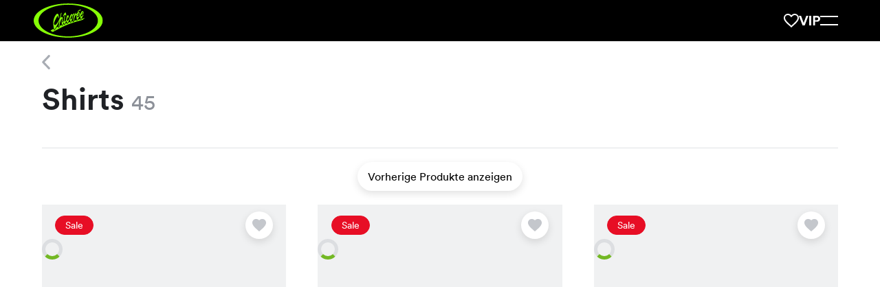

--- FILE ---
content_type: application/javascript; charset=UTF-8
request_url: https://chicoree.ch/_next/static/chunks/pages/products/categories/%5Bslug%5D/%5Bid%5D-47051f2425082165.js
body_size: 3099
content:
try{!function(){var e="undefined"!=typeof window?window:"undefined"!=typeof global?global:"undefined"!=typeof globalThis?globalThis:"undefined"!=typeof self?self:{},t=(new e.Error).stack;t&&(e._sentryDebugIds=e._sentryDebugIds||{},e._sentryDebugIds[t]="b6529e89-aa7e-46e5-8bf2-bd7ece9760ea",e._sentryDebugIdIdentifier="sentry-dbid-b6529e89-aa7e-46e5-8bf2-bd7ece9760ea")}()}catch(e){}(self.webpackChunk_N_E=self.webpackChunk_N_E||[]).push([[8413],{8854:(e,t,n)=>{"use strict";n.d(t,{A:()=>m});var r=n(37876),a=n(95062),o=n.n(a),i=n(39324),s=n.n(i),c=n(59232),l=n(89099),d=n(77328),u=n.n(d);let{FRONTEND_BASE_URL:p,IOS_APP_STORE_ID:g,ANDROID_PACKAGE_NAME:f}=s()().publicRuntimeConfig,y=p.replace(RegExp("https:\\/\\/(?:(?<subdomain>[^.]+)(?<dot>\\.))?(?<domain>[^.]+)\\.(?<tld>[a-z]+)\\/"),"$<tld>.$<domain>$<dot>$<subdomain>://$<subdomain>$<dot>$<domain>.$<tld>"),h=e=>{let{customAsPath:t}=e,{t:n}=(0,c.Bd)(),{locale:a,asPath:o}=(0,l.useRouter)(),i=void 0===t?"/".concat(a).concat(o):t,s="".concat(y).concat(i).concat("/"===i?"main-app/":""),d=n("deepLinks.appName","Chicor\xe9e Fashion");return(0,r.jsxs)(u(),{children:[(0,r.jsx)("meta",{property:"al:ios:url",content:s}),(0,r.jsx)("meta",{property:"al:ios:app_store_id",content:g}),(0,r.jsx)("meta",{property:"al:ios:app_name",content:d}),(0,r.jsx)("meta",{property:"al:android:url",content:s}),(0,r.jsx)("meta",{property:"al:android:package",content:f}),(0,r.jsx)("meta",{property:"al:android:app_name",content:d}),(0,r.jsx)("meta",{property:"og:type",content:"website"})]})};h.propTypes={customAsPath:o().string},h.defaultProps={customAsPath:void 0};let m=h},9147:(e,t,n)=>{"use strict";n.d(t,{A:()=>a});var r=n(14232);function a(e){var t=(0,r.useRef)();return(0,r.useEffect)(function(){t.current=e}),t.current}},38856:(e,t,n)=>{(window.__NEXT_P=window.__NEXT_P||[]).push(["/products/categories/[slug]/[id]",function(){return n(76669)}])},45105:(e,t,n)=>{e.exports=n(87665)},54678:(e,t,n)=>{"use strict";n.d(t,{A:()=>p});var r=n(37876),a=n(95062),o=n.n(a),i=n(44264),s=n(89087),c=n(60234);let l=i.Ay.div.withConfig({componentId:"sc-fb7d7f11-0"})(["",";margin:0 auto;"],(0,s.Gt)()),d=i.Ay.div.withConfig({componentId:"sc-fb7d7f11-1"})(["grid-column:",";max-width:100%;",";",";",";",";"],(0,s.Av)(12),e=>{let{theme:t,spacingTop:n}=e;return n&&t.getFluidSpacing("margin-top",...n)},e=>{let{theme:t,spacingBottom:n}=e;return n&&t.getFluidSpacing("margin-bottom",...n)},c.$_.from640up((0,i.AH)(["grid-column:",";"],(0,s.Av)(10))),c.$_.from1200up((0,i.AH)(["grid-column:",";"],(0,s.Av)(8)))),u=e=>{let{children:t,spacingTop:n,spacingBottom:a}=e;return(0,r.jsx)(l,{children:(0,r.jsx)(d,{spacingTop:n,spacingBottom:a,children:t})})};u.defaultProps={spacingTop:null,spacingBottom:null},u.propTypes={spacingTop:o().arrayOf(o().oneOfType([o().string,o().number])),spacingBottom:o().arrayOf(o().oneOfType([o().string,o().number])),children:o().node.isRequired};let p=u},55318:(e,t,n)=>{"use strict";n.d(t,{A:()=>a});var r=n(14232);let a=function(e){(0,r.useEffect)(e,[])}},62825:(e,t,n)=>{var r=n(96049),a=n(52782);e.exports=function(e,t,n){return void 0===n&&(n=t,t=void 0),void 0!==n&&(n=(n=a(n))==n?n:0),void 0!==t&&(t=(t=a(t))==t?t:0),r(a(e),t,n)}},71570:(e,t,n)=>{"use strict";n.d(t,{A:()=>o});var r=n(14232),a=n(49680);let o=function(e,t){var n=(0,r.useState)(void 0!==t?t:!!a.Bd&&window.matchMedia(e).matches),o=n[0],i=n[1];return(0,r.useEffect)(function(){var t=!0,n=window.matchMedia(e),r=function(){t&&i(!!n.matches)};return n.addEventListener("change",r),i(n.matches),function(){t=!1,n.removeEventListener("change",r)}},[e]),o}},76669:(e,t,n)=>{"use strict";n.r(t),n.d(t,{__N_SSP:()=>E,default:()=>O});var r=n(37876),a=n(14232),o=n(95062),i=n.n(o),s=n(89099),c=n(59232),l=n(86992),d=n(31777),u=n(95049),p=n(48738),g=n(11955),f=n(94601),y=n(24561),h=n(39158),m=n(4070),b=n(4614),v=n(8854),w=n(99078),A=n(6911),x=n(54678),_=n(44264),j=n(89087);let I=_.Ay.button.withConfig({componentId:"sc-a13cd69a-0"})(["",";",";border:none;padding:0;background-color:transparent;color:",";cursor:pointer;&:hover{text-decoration:underline;}"],e=>{let{theme:t}=e;return t.getFluidFont("paragraph2")},e=>{let{theme:t,isFullyVisible:n}=e;return n&&t.getFluidSpacing("margin-bottom","scale",1)},(0,j.rQ)("hue.blue")),P=_.Ay.div.withConfig({componentId:"sc-a13cd69a-1"})(["display:",";"],e=>{let{isFullyVisible:t}=e;return t?"block":"none"}),T=e=>{let{contentArea:t}=e,{t:n}=(0,c.Bd)(),[o,i]=(0,a.useState)(!1);return(0,r.jsxs)(x.A,{spacingTop:["section",2],children:[(0,r.jsx)(A.A,{body:t.slice(0,1)}),t.length>1&&(0,r.jsxs)(r.Fragment,{children:[(0,r.jsx)(I,{isFullyVisible:o,onClick:()=>i(e=>!e),children:o?n("categories.seoContent.showLess","Weniger anzeigen"):n("categories.seoContent.showMore","Mehr anzeigen")}),(0,r.jsx)(P,{isFullyVisible:o,children:(0,r.jsx)(A.A,{body:t.slice(1)})})]})]})};function C(e){let{publishedOnly:t,contentArea:n,categoryDetails:o}=e,{asPath:i,query:{page:A,...x},replace:_}=(0,s.useRouter)(),j=parseInt(A||1,10)||1,[I,P]=(0,a.useState)(j),{t:C,i18n:{language:E}}=(0,c.Bd)(),O=(0,d.wA)(),R=C("categoryProducts.metaDescription","Entdecke unser Sortiment an {{category}} f\xfcr Frauen. Mit Chicor\xe9e bleibst Du stets auf dem neuesten Stand der Mode.",{category:o.title}),k=C("categoryProducts.metaTitle","Grosse {{category}}-Auswahl f\xfcr Frauen",{category:o.title}),S=(0,f.B2)(E,y.Q4,{id:o.categoryId,slug:o.slug||o.title.toLowerCase()}),[F,{inc:$,reset:q}]=(0,l.A)(j),B=i.replace(/[?&]page=\d+/,"");(0,b.A)(()=>{(I!==F||A)&&!A&&(q(1),P(1))},[B,A]);let[D,L]=(0,a.useState)(j);(0,b.A)(()=>{L(j)},[o.categoryId]);let N=function(e){let t=arguments.length>1&&void 0!==arguments[1]&&arguments[1],n=i.split("?")[1],r=new URLSearchParams((0,g.X_)({page:e>1?e:null,...x},Object.fromEntries(new URLSearchParams(n).entries()))).toString().replace(/^./,"?$&");_({pathname:y.Q4,query:{id:o.categoryId,slug:o.slug||o.title.toLowerCase(),page:e,...x}},"".concat(S).concat(r),t?{shallow:!0,scroll:!1}:{shallow:!1}).then(()=>{t||(window.scrollTo(0,0),q(e),P(e))})};(0,a.useEffect)(()=>{N(D,!0)},[D]),(0,a.useEffect)(()=>{N(j,!1)},[o.categoryId,o.slug,o.title,S]);let M=(0,a.useCallback)((e,t)=>{O((0,u.c)({...e,category:o.categoryId},t)).finally(()=>{(null==t?void 0:t.callback)&&t.callback()})},[o.categoryId,O]);return(0,a.useEffect)(()=>{M({},{isInitial:!0})},[M]),(0,r.jsxs)(w.B4,{children:[(0,r.jsx)(v.A,{}),(0,r.jsxs)(h.A,{description:R,title:k,ogImage:o.image,canonicalPageUrl:"/".concat(E).concat(i),children:[(0,r.jsx)(m.A,{title:o.title,publishedOnly:t,startPage:I,setCurrentlyViewedPage:L,fetchNextPage:()=>{let e=(0,g.X_)({page:F+1,...x},{publishedOnly:t});$(),O((0,p.j0)({...e,category:o.categoryId}))},fetchFiltersOptions:M,onPageChange:N}),!!n.length&&1===I&&(0,r.jsx)(T,{contentArea:n})]})]})}T.propTypes={contentArea:i().arrayOf(i().shape({id:i().string.isRequired,type:i().string.isRequired,value:i().oneOfType([i().string,i().shape({})]).isRequired})).isRequired},C.defaultProps={publishedOnly:!0,contentArea:[],categoryDetails:{}},C.propTypes={publishedOnly:i().bool,contentArea:i().arrayOf(i().shape({id:i().string.isRequired,type:i().string.isRequired,value:i().oneOfType([i().string,i().shape({})]).isRequired})),categoryDetails:i().shape({title:i().string,categoryId:i().string,slug:i().string,image:i().string})};var E=!0;let O=e=>{let{contentArea:t,categoryDetails:n}=e;return(0,r.jsx)(C,{publishedOnly:!0,contentArea:t,categoryDetails:n})}},96049:e=>{e.exports=function(e,t,n){return e==e&&(void 0!==n&&(e=e<=n?e:n),void 0!==t&&(e=e>=t?e:t)),e}}},e=>{e.O(0,[4181,9069,4214,5258,192,795,8388,7282,7178,2351,4909,9158,5181,7354,9810,6911,978,636,6593,8792],()=>e(e.s=38856)),_N_E=e.O()}]);

--- FILE ---
content_type: application/javascript; charset=UTF-8
request_url: https://chicoree.ch/_next/static/chunks/978-0e28d9df48b70bd6.js
body_size: 13505
content:
try{!function(){var e="undefined"!=typeof window?window:"undefined"!=typeof global?global:"undefined"!=typeof globalThis?globalThis:"undefined"!=typeof self?self:{},t=(new e.Error).stack;t&&(e._sentryDebugIds=e._sentryDebugIds||{},e._sentryDebugIds[t]="e765a5ba-6737-461a-ac31-264f4cbec372",e._sentryDebugIdIdentifier="sentry-dbid-e765a5ba-6737-461a-ac31-264f4cbec372")}()}catch(e){}(self.webpackChunk_N_E=self.webpackChunk_N_E||[]).push([[978],{474:(e,t,n)=>{var r=n(54967),i=n(58511),o=n(68373),l=n(98825),s=n(52141);e.exports=function(e,t,n,d){if(!l(e))return e;t=i(t,e);for(var a=-1,c=t.length,u=c-1,g=e;null!=g&&++a<c;){var p=s(t[a]),f=n;if("__proto__"===p||"constructor"===p||"prototype"===p)break;if(a!=u){var h=g[p];void 0===(f=d?d(h,p,g):void 0)&&(f=l(h)?h:o(t[a+1])?[]:{})}r(g,p,f),g=g[p]}return e}},3208:(e,t,n)=>{"use strict";n.d(t,{A:()=>f});var r=n(37876),i=n(95062),o=n.n(i),l=n(28888),s=n(44264),d=n(89087),a=n(2983);function c(){let e=(0,l._)(["\n          padding-left: 2rem;\n          padding-right: 2rem;\n        "]);return c=function(){return e},e}let u=s.Ay.div.withConfig({componentId:"sc-86bd2580-0"})(["",""],e=>{let{isBasketVersion:t}=e;return t?(0,s.AH)(["display:flex;justify-content:center;align-items:center;margin-top:1rem;margin-bottom:1rem;border:0.2rem solid ",";border-radius:","rem;"," "," "," "," "," ",""],(0,d.rQ)("hue.orange"),(0,d.DO)(["borderRadiuses","normal.3"]),e=>{let{theme:t}=e;return t.getFluidSpacing("padding-top","equal",3)},e=>{let{theme:t}=e;return t.getFluidSpacing("padding-right","scale",4)},e=>{let{theme:t}=e;return t.getFluidSpacing("padding-bottom","equal",3)},e=>{let{theme:t}=e;return t.getFluidSpacing("padding-left","scale",4)},e=>{let{theme:t}=e;return t.getFluidSpacing("margin-top","scale",2)},e=>{let{theme:t}=e;return t.getFluidSpacing("margin-bottom","scale",1)}):(0,s.AH)(["",";border:0.2rem solid;border-color:",";border-radius:","rem;",""],e=>{let{theme:t}=e;return t.getFluidSpacing("padding","scale",3)},(0,d.rQ)("bluegrey.80"),e=>{let{theme:t}=e;return t.borderRadiuses["normal.2"]},d.$_.from640down(c()))}),g=(0,s.Ay)(a.A).attrs(e=>{let{isBasketVersion:t}=e;return{customAs:"p",variant:t?"body2":"h4"}}).withConfig({componentId:"sc-86bd2580-1"})(["margin:0;color:",";text-align:center;"],e=>{let{isBasketVersion:t}=e;return t&&(0,d.rQ)("hue.orange")});function p(e){let{children:t,className:n,isBasketVersion:i}=e;return(0,r.jsx)(u,{isBasketVersion:i,"data-testid":"message-card",className:n,children:(0,r.jsx)(g,{isBasketVersion:i,children:t})})}p.propTypes={children:o().string.isRequired,isBasketVersion:o().bool,className:o().string},p.defaultProps={isBasketVersion:!1,className:void 0};let f=p},4070:(e,t,n)=>{"use strict";n.d(t,{A:()=>el});var r=n(37876),i=n(14232),o=n(95062),l=n.n(o),s=n(31777),d=n(89099),a=n(77328),c=n.n(a),u=n(59232),g=n(80782),p=n.n(g),f=n(79190);let h=e=>e.filters.isFetchingOptions,m=e=>{var t,n;return(null==(n=e.filters.initialFilterOptions)||null==(t=n.colorFilters.options)?void 0:t.map(t=>{var n,r,i;return{...t,count:(null==(i=e.filters.filtersOptions)||null==(r=i.colorFilters.options)||null==(n=r.find(e=>{let{id:n}=e;return n===t.id}))?void 0:n.count)||0}}))||[]},b=e=>{var t,n;return(null==(n=e.filters.initialFilterOptions)||null==(t=n.sizeFilters.sections)?void 0:t.map(t=>({...t,options:t.options.map(t=>{var n,r;return{...t,count:(null==(r=e.filters.filtersOptions)||null==(n=r.sizeFilters.sections)?void 0:n.map(e=>{var n;let{options:r}=e;return null==(n=r.find(e=>e.id===t.id))?void 0:n.count})[0])||0}})})))||[]};var y=n(84859),x=n(11955),v=n(94601),w=n(89087),j=n(83563),C=n(53146),A=n(20897),S=n(4614),R=n(45100),F=n(24561),I=n(26199),k=n(41661),_=n(99078),q=n(21984),O=n(7590),z=n(9511),E=n(94990),M=n(81016),P=n(23802),B=n(44264),Q=n(39027);let T=B.Ay.div.withConfig({componentId:"sc-26702ced-0"})(["display:flex;justify-content:center;align-items:center;padding-top:6rem;"]),L=(0,B.Ay)(Q.K).withConfig({componentId:"sc-26702ced-1"})(["width:4rem;height:4rem;&:disabled{box-shadow:none;background-color:",";color:",";fill:",";}svg{width:12px;height:20px;}"],(0,w.rQ)("bluegrey.95"),(0,w.rQ)("bluegrey.80"),(0,w.rQ)("bluegrey.80")),N=B.Ay.input.withConfig({componentId:"sc-26702ced-2"})(["width:6rem;margin-left:1rem;border:1px solid ",";border-radius:1rem;padding:0 1.5rem;font-size:1.6rem;line-height:2.8rem;appearance:textfield;text-align:center;&::-webkit-outer-spin-button,&::-webkit-inner-spin-button{appearance:none;margin:0;}"],(0,w.rQ)("bluegrey.70")),$=B.Ay.span.withConfig({componentId:"sc-26702ced-3"})(["padding:0 0.9rem;"]),V=B.Ay.button.withConfig({componentId:"sc-26702ced-4"})(["position:absolute;z-index:-1;visibility:hidden;"]),H=e=>{let{currentPage:t,totalPages:n,onPageChange:o}=e,{t:l}=(0,u.Bd)(),s=(0,i.useRef)(),[d,a]=(0,i.useState)(t);return((e,t,n)=>{let{isMobile:r}=(0,P.Y0)(),o=(0,i.useRef)(!1);(0,i.useEffect)(()=>{let i=e.current===document.activeElement,o=e=>{"Enter"===e.key&&i&&(e.preventDefault(),e.stopPropagation(),t(n))};return r||document.addEventListener("keydown",o),()=>{document.removeEventListener("keydown",o)}},[e,r,t,n]),(0,i.useEffect)(()=>{let e=e=>{e.target.height===window.innerHeight?(o.current&&t(n),o.current=!1):o.current=!0};return r&&"visualViewport"in window&&window.visualViewport.addEventListener("resize",e),()=>{window.visualViewport.removeEventListener("resize",e)}},[r,t,n,o])})(s,o,d),(0,S.A)(()=>{a(t)},[t]),(0,r.jsxs)(T,{children:[(0,r.jsx)(L,{icon:(0,r.jsx)(M.ArrowLeft,{}),disabled:1===t,onClick:()=>o(t-1)}),(0,r.jsx)(N,{type:"number",min:"1",max:n,inputMode:"numeric",value:d,onClick:e=>e.target.select(),onChange:e=>{let t=parseInt(e.target.value,10);"number"==typeof t&&a(Math.max(Math.min(t,n),1))},ref:s}),(0,r.jsx)(V,{type:"submit",children:"submit"}),(0,r.jsxs)($,{children:[l("pagination.ofTotalPages","von"),"\xa0",n]}),(0,r.jsx)(L,{icon:(0,r.jsx)(M.ArrowRight,{}),disabled:t===n,onClick:()=>o(t+1)})]})};H.propTypes={currentPage:l().number.isRequired,totalPages:l().number.isRequired,onPageChange:l().func.isRequired};var D=n(3208),G=n(98284),U=n(52450),J=n(55615),X=n(2983);let Y=B.Ay.div.withConfig({componentId:"sc-a4d1640-0"})(["display:flex;align-items:baseline;"]),K=(0,B.Ay)(X.A).withConfig({componentId:"sc-a4d1640-1"})(["margin-top:0;",";"],e=>{let{theme:t}=e;return t.getFluidSpacing("margin-bottom","scale",2)}),Z=(0,B.Ay)(X.A).attrs({customAs:"p",variant:"h2"}).withConfig({componentId:"sc-a4d1640-2"})([""," color:",";> span{font-weight:400;font-size:0.7em;}"],e=>{let{theme:t}=e;return t.getFluidSpacing("margin-left","equal",5)},(0,w.rQ)("bluegrey.60")),W=B.Ay.div.withConfig({componentId:"sc-a4d1640-3"})(["border-top:1px solid ",";padding:2rem 0;text-align:center;"],(0,w.rQ)("bluegrey.90")),ee=B.Ay.button.attrs({type:"button"}).withConfig({componentId:"sc-a4d1640-4"})(["box-shadow:",";border:none;border-radius:","rem;padding:1.1rem 1.5rem;background:white;font-size:1.6rem;cursor:pointer;"],e=>{let{theme:t}=e;return t.shadows[0]},e=>{let{theme:t}=e;return t.borderRadiuses.pill}),et=B.Ay.div.withConfig({componentId:"sc-a4d1640-5"})(["display:flex;justify-content:center;align-items:center;height:10rem;"]),en=B.Ay.div.withConfig({componentId:"sc-a4d1640-6"})(["",";"],e=>{let{theme:t}=e;return t.getFluidSpacing("margin-top","scale",23)}),er=(0,B.Ay)(X.A).attrs({variant:"h4"}).withConfig({componentId:"sc-a4d1640-7"})(["",";"],e=>{let{theme:t}=e;return t.getFluidSpacing("margin-bottom","scale",6)}),ei=(0,B.Ay)(X.A).attrs({variant:"paragraph1"}).withConfig({componentId:"sc-a4d1640-8"})(["",";"],e=>{let{theme:t}=e;return t.getFluidSpacing("margin-bottom","scale",3)}),eo=e=>{let{title:t,offerType:n,newArrivalOnly:o,publishedOnly:l,startPage:a,setCurrentlyViewedPage:g,fetchNextPage:A,fetchFiltersOptions:M,onPageChange:P}=e,B=(0,R.U)(w.Ig.from640up),{asPath:Q,query:{id:T,page:L=1,...N}}=(0,d.useRouter)(),{t:$,i18n:{language:V}}=(0,u.Bd)("common"),X=parseInt(L||1,10),eo=(0,i.useRef)([]),el=(0,i.useRef)(),es=(0,s.d4)(y.an),ed=(0,s.d4)((0,y.$b)(es)),ea=(0,s.d4)(y.A7),ec=(0,s.d4)(y.gc),eu=(0,s.d4)(y.U_),eg=(0,s.d4)(y.h),ep=(0,s.d4)(h),ef=(0,s.d4)(m),eh=(0,s.d4)(b),em=(0,i.useRef)(es.length);(0,S.A)(()=>{em.current=es.length},[N.slug]),(0,G.y)(el),(0,i.useEffect)(()=>{eo.current=eo.current.slice(0,Math.ceil(es.length/C.V4));let e=p()(()=>{let{innerHeight:e}=window,t=[...eo.current].reverse().findIndex(t=>(null==t?void 0:t.getBoundingClientRect().bottom)<=e);-1!==t&&g(a+Math.abs(t-eo.current.length+1))},300);return window.addEventListener("scroll",e,{capture:!1,passive:!0}),()=>{window.removeEventListener("scroll",e)}},[es,a,g]),(0,i.useEffect)(()=>{M({},{isInitial:!0})},[M]);let[eb,ey]=Q.split("?"),ex="/".concat(V).concat(eb),ev=new URLSearchParams((0,x.X_)({page:X>1?X-1:null,...N},Object.fromEntries(new URLSearchParams(ey).entries()))),ew=ev.toString().replace(/^./,"?$&");ev.set("page",X+1);let ej=ev.toString().replace(/^./,"?$&"),eC=Math.ceil(ea/C.V4),eA=X>0&&X<=eC,eS=a>1&&eu&&eA,eR=(0,i.useContext)(_.th);return(0,r.jsxs)(j.N,{layout:"grid",children:[(0,r.jsxs)(c(),{children:[X>1&&(0,r.jsx)("link",{rel:"prev",href:"".concat(ex).concat(ew)}),ec&&(0,r.jsx)("link",{rel:"next",href:"".concat(ex).concat(ej)})]}),(0,r.jsxs)(k.A,{backRoute:(0,v.B2)(V,F.yZ),columns:ed.length?12:8,stickyTitle:t,stickyTitleColumns:!ed.length&&12,additionalControls:em.current>0&&B&&(0,r.jsx)(J.I,{onClick:eR.openFiltersModal,isFiltered:eR.isFiltered,filtersCount:eR.allFiltersCount,shouldRenderExternally:!0}),children:[(0,r.jsxs)(Y,{children:[(0,r.jsx)(K,{variant:"h2",customAs:"h1",children:t}),eA&&(0,r.jsx)(Z,{children:(0,r.jsx)("span",{"data-testid":"productsAmount",children:ea})})]}),eS&&(0,r.jsx)(W,{children:(0,r.jsx)(ee,{onClick:()=>P(1),"data-testid":"showAll",children:$("productsList.viewPreviousProducts","Vorherige Produkte anzeigen")})}),!ed.length&&(0,r.jsxs)(r.Fragment,{children:[(0,r.jsx)(D.A,{children:$("productsList.noProductMessage","Nichts gefunden")}),(0,r.jsxs)(en,{children:[(0,r.jsx)(er,{children:$("productsList.noProductTitle","Produkte entdecken")}),(0,r.jsx)(ei,{children:$("productsList.noProductText","Schaue t\xe4glich vorbei, um nichts zu verpassen und von allen Vorteilen zu profitieren. Sieh Dir in der Zwischenzeit unser Sortiment an.")}),(0,r.jsx)(U.vx,{variant:U.Ck.LEVEL_1_GREEN,href:(0,v.B2)(V,F.Lx),children:$("productsList.noProductButton","Jetzt entdecken")})]})]}),(0,r.jsxs)(f.q,{hasMore:ec,onReachBottom:A,isLoading:eg,children:[(0,r.jsxs)("div",{children:[(0,r.jsx)(E.h,{ref:el,children:ed.map((e,t)=>{let{price:n,specialPrice:i,title:o,offerType:l,image:s,productColorId:d,slug:c,availability:u,publishedUntil:g,productId:p,colorTitle:f}=e;return(0,r.jsx)(E.L,{ref:t%C.V4?null:e=>{eo.current[t/C.V4]=e},"data-id":d,children:(0,r.jsx)(I.A,{availability:u,publishedUntil:g,image:s,offerType:l,price:n,productColorId:d,slug:c,specialPrice:i,title:o,productId:p,colorTitle:f,onProductClick:()=>(e=>{var t;if(null==(t=window)?void 0:t.history){ev.set("page",e);let t="".concat(ex).concat(ev.toString().replace(/^./,"?$&"));window.history.replaceState({...window.history.state,as:t,url:t},"",ex)}})(parseInt(t/C.V4+parseInt(a,10),10))})},"".concat(d,"-").concat(t))})}),(0,r.jsxs)(z.A,{productsGridRef:el,children:[(0,r.jsx)("div",{}),ea>0&&(0,r.jsx)(O.A,{}),em.current>0&&(0,r.jsx)(_.Cu,{isFetching:ep,colorOptions:ef,sizeOptions:eh,category:T,newArrivalOnly:o,offerType:n,publishedOnly:l,fetchFiltersOptions:M,shouldRenderExternalToggleButton:B})]})]}),eg&&(0,r.jsx)(et,{"data-testid":"loader",children:(0,r.jsx)(q.A,{isLarge:!0})})]}),eC>1&&eA&&(0,r.jsx)(H,{currentPage:X,totalPages:eC,onPageChange:P})]})]})};eo.propTypes={newArrivalOnly:l().bool,offerType:l().oneOf(Object.keys(A.Zp)),publishedOnly:l().bool,title:l().string.isRequired,startPage:l().number.isRequired,setCurrentlyViewedPage:l().func.isRequired,fetchNextPage:l().func.isRequired,fetchFiltersOptions:l().func.isRequired,onPageChange:l().func.isRequired},eo.defaultProps={newArrivalOnly:!1,offerType:void 0,publishedOnly:!0};let el=eo},4614:(e,t,n)=>{"use strict";n.d(t,{A:()=>i});var r=n(14232);let i=n(13927).Bd?r.useLayoutEffect:r.useEffect},7590:(e,t,n)=>{"use strict";n.d(t,{A:()=>p});var r=n(37876),i=n(44264),o=n(81016),l=n(28888),s=n(89087);function d(){let e=(0,l._)(["\n    display: none;\n  "]);return d=function(){return e},e}let a=i.Ay.div.withConfig({componentId:"sc-e4a0ad90-0"})(["display:flex;justify-content:center;",";"],s.$_.from480up(d())),c=i.Ay.div.withConfig({componentId:"sc-e4a0ad90-1"})(["display:flex;",";"],e=>{let{theme:t}=e;return t.getFluidSpacing("bottom","widthBased",0)}),u=i.Ay.div.withConfig({componentId:"sc-e4a0ad90-2"})(["display:grid;align-items:center;grid-template-columns:auto auto;",";height:min-content;box-shadow:",";border-radius:","rem;background:white;",";",";",";",";"],e=>{let{theme:t}=e;return t.getFluidSpacing("grid-gap","equal",3)},e=>{let{theme:t}=e;return t.shadows[0]},e=>{let{theme:t}=e;return t.borderRadiuses.pill},e=>{let{theme:t}=e;return t.getFluidSpacing("padding-top","equal",4)},e=>{let{theme:t}=e;return t.getFluidSpacing("padding-right","equal",3)},e=>{let{theme:t}=e;return t.getFluidSpacing("padding-bottom","equal",4)},e=>{let{theme:t}=e;return t.getFluidSpacing("padding-left","equal",3)}),g=i.Ay.button.withConfig({componentId:"sc-e4a0ad90-3"})(["width:2rem;height:2rem;outline:none;border:0;padding:0;background:none;cursor:pointer;svg{width:2rem;height:2rem;}"]),p=function(){let e=(0,i.DP)(),t=e.colors.bluegrey[15],n=e.colors.bluegrey[70];return(0,r.jsx)(a,{children:(0,r.jsx)(c,{children:(0,r.jsxs)(u,{children:[(0,r.jsx)(g,{onClick:()=>{e.setLayoutPreference("grid")},children:(0,r.jsx)(o.GridLayout,{fill:"grid"===e.layoutPreference?t:n})}),(0,r.jsx)(g,{onClick:()=>{e.setLayoutPreference("column")},children:(0,r.jsx)(o.LayoutColumn,{fill:"column"===e.layoutPreference?t:n})})]})})})}},7906:(e,t,n)=>{var r=n(59930),i=n(47871),o=n(95626),l=n(25795);e.exports=function(e,t){if(null==e)return{};var n=r(l(e),function(e){return[e]});return t=i(t),o(e,n,function(e,n){return t(e,n[0])})}},9243:(e,t,n)=>{"use strict";n.d(t,{A:()=>c});var r=n(37876),i=n(95062),o=n.n(i),l=n(44264);let s=l.Ay.div.withConfig({componentId:"sc-b9bcd534-0"})(["display:block;min-width:2rem;height:2rem;margin-right:1rem;border-radius:","px;background-color:",";"],e=>{let{theme:t}=e;return t.borderRadiuses.pill},e=>{let{$color:t}=e;return t}),d=l.Ay.div.withConfig({componentId:"sc-b9bcd534-1"})(["display:block;width:2rem;height:2rem;margin-right:1rem;border-radius:","px;background-image:url('/static/img/colorful-filter.png');background-image:conic-gradient( rgb(255 0 0),rgb(255 0 255),rgb(0 0 255),rgb(0 255 255),rgb(0 255 0),rgb(255 255 0),rgb(255 0 0) );background-size:cover;"],e=>{let{theme:t}=e;return t.borderRadiuses.pill}),a=e=>{let{customAs:t,color:n,className:i}=e;return"multicolor"===n.toLowerCase()?(0,r.jsx)(d,{}):(0,r.jsx)(s,{as:t,className:i,$color:n})};a.propTypes={customAs:o().string,color:o().string,className:o().string},a.defaultProps={customAs:void 0,color:"bluegrey.90",className:void 0};let c=a},9511:(e,t,n)=>{"use strict";n.d(t,{A:()=>h});var r=n(37876),i=n(95062),o=n.n(i),l=n(14232),s=n(2246),d=n(28888),a=n(44264),c=n(89087),u=n(81426);function g(){let e=(0,d._)(["\n    ",";\n  "]);return g=function(){return e},e}let p=a.Ay.div.withConfig({componentId:"sc-18cf644a-0"})(["position:fixed;right:0;",";left:0;z-index:16;display:flex;justify-content:space-between;max-width:","rem;margin:0 auto;transition:",",",";transform:translateY(calc(-1 * env(safe-area-inset-bottom)));",";",";",";",";."," &{transform:translateY(15rem);}",";> *{flex:1;}",""],e=>{let{theme:t}=e;return t.getFluidSpacing("bottom","widthBased",0)},e=>{let{theme:t}=e;return t.breakpoints[0]},(0,c.zC)("transform","medium"),(0,c.zC)("margin-bottom","medium"),e=>{let{theme:t}=e;return t.getFluidSpacing("padding-left","widthBased",0)},e=>{let{theme:t}=e;return t.getFluidSpacing("padding-right","widthBased",0)},e=>{let{theme:t}=e;return t.getFluidSpacing("padding-top","equal",3)},e=>{let{bottomSpacing:t}=e;return t&&(0,a.AH)(["margin-bottom:",";"],t)},u.bR,e=>{let{isSwitcherVisible:t}=e;return!t&&(0,a.AH)(["transform:translateY(15rem);"])},c.$_.from480up(g(),e=>{let{noFilters:t}=e;return t&&"padding-top: 0"})),f=e=>{let{children:t,noFilters:n,bottomSpacing:i,productsGridRef:o}=e,s=(0,l.useRef)(null),d=(0,l.useRef)(null),[a,c]=(0,l.useState)(!1),[u,g]=(0,l.useState)(!1);return(0,l.useEffect)(()=>{let e=o.current,t=new IntersectionObserver(e=>{let[{isIntersecting:t}]=e;c(t)},{threshold:0});return t.observe(e),()=>{t.unobserve(e)}},[o]),(0,l.useEffect)(()=>{if(!s.current||!d.current)return;let e=new IntersectionObserver(e=>{var t;let[{isIntersecting:n}]=e;if(!s.current||!d.current)return;let{top:r}=(null==(t=s.current)?void 0:t.getBoundingClientRect())||{top:0},i=o.current;g(i&&i.scrollHeight>window.innerHeight&&!(r-d.current.offsetHeight>0&&!n))},{threshold:1,rootMargin:"-".concat(d.current.offsetHeight||0,"px")});return e.observe(s.current),()=>{e.disconnect()}},[s.current,d.current]),(0,r.jsxs)(r.Fragment,{children:[(0,r.jsx)("div",{ref:s}),(0,r.jsx)(p,{ref:d,noFilters:n,bottomSpacing:i,isSwitcherVisible:a&&!u,children:t})]})};f.propTypes={children:o().node.isRequired,noFilters:o().bool,bottomSpacing:o().string,productsGridRef:(0,s.KR)().isRequired},f.defaultProps={noFilters:!1,bottomSpacing:void 0};let h=f},11517:(e,t,n)=>{var r=n(72200),i=n(95029),o=n(94806),l=n(27371);e.exports=Object.getOwnPropertySymbols?function(e){for(var t=[];e;)r(t,o(e)),e=i(e);return t}:l},11955:(e,t,n)=>{"use strict";n.d(t,{X_:()=>a,g6:()=>i,jR:()=>l,ob:()=>s});var r=n(20897);function i(e,t){return e.includes(t)?e.filter(e=>e!==t):[...e,t]}n(53146);let o=e=>e.includes("/")?encodeURI(e):encodeURIComponent(e);function l(){let e=arguments.length>0&&void 0!==arguments[0]?arguments[0]:{},{color:t,size:n,ordering:r,category:i,offerType:l,publishedOnly:s,newArrivalOnly:d}=e,a={};a.publishedOnly=s||void 0,a.newArrivalOnly=d||void 0,a.category=i||void 0,a.offerType=l||void 0,a.color=t&&t.length?t.map(encodeURIComponent).join(","):void 0,a.size=n&&n.length?n.map(o).join(","):void 0,a.ordering=r||void 0;let c=Object.entries(a).filter(e=>{let[,t]=e;return!!t}).map(e=>{let[t,n]=e;return"".concat(t,"=").concat(n)}).join("&");return c&&(c="?".concat(c)),[c,a]}function s(){let e=arguments.length>0&&void 0!==arguments[0]?arguments[0]:{},t={colors:[],ordering:r.ME,sizes:[]};return e.color&&(t.colors=e.color.split(",").map(decodeURIComponent)),e.size&&(t.sizes=e.size.split(",").map(decodeURIComponent)),e.ordering&&(t.ordering=r.N3.includes(e.ordering)?e.ordering:r.ME),t}let d=[void 0,null];function a(){let e=arguments.length>0&&void 0!==arguments[0]?arguments[0]:{},t=arguments.length>1&&void 0!==arguments[1]?arguments[1]:{},n=arguments.length>2?arguments[2]:void 0,i={...t};return i.page=n||parseInt(e.page,10)||1,i.color=e.color,i.size=e.size,i.ordering=r.N3.includes(e.ordering)?e.ordering:void 0,Object.keys(i).forEach(e=>{d.includes(i[e])&&delete i[e]}),i}},13051:(e,t,n)=>{var r=n(60524);e.exports=function(e){var t=r(e),n=t%1;return t==t?n?t-n:t:0}},19204:e=>{e.exports=function(e,t,n){var r=-1,i=e.length;t<0&&(t=-t>i?0:i+t),(n=n>i?i:n)<0&&(n+=i),i=t>n?0:n-t>>>0,t>>>=0;for(var o=Array(i);++r<i;)o[r]=e[r+t];return o}},25795:(e,t,n)=>{var r=n(22225),i=n(11517),o=n(85053);e.exports=function(e){return r(e,o,i)}},27654:(e,t,n)=>{"use strict";n.d(t,{A:()=>o});var r=n(14232),i=n(49680);let o=function(e,t,n){if(!i.Bd)return[t,i.lQ,i.lQ];if(!e)throw Error("useLocalStorage key may not be falsy");var o=n?n.raw?function(e){return e}:n.deserializer:JSON.parse,l=(0,r.useRef)(function(e){try{var r=n?n.raw?String:n.serializer:JSON.stringify,i=localStorage.getItem(e);if(null!==i)return o(i);return t&&localStorage.setItem(e,r(t)),t}catch(e){return t}}),s=(0,r.useState)(function(){return l.current(e)}),d=s[0],a=s[1];(0,r.useLayoutEffect)(function(){return a(l.current(e))},[e]);var c=(0,r.useCallback)(function(t){try{var r="function"==typeof t?t(d):t;if(void 0===r)return;var i=void 0;i=n?n.raw?"string"==typeof r?r:JSON.stringify(r):n.serializer?n.serializer(r):JSON.stringify(r):JSON.stringify(r),localStorage.setItem(e,i),a(o(i))}catch(e){}},[e,a]);return[d,c,(0,r.useCallback)(function(){try{localStorage.removeItem(e),a(void 0)}catch(e){}},[e,a])]}},33493:(e,t,n)=>{"use strict";n.d(t,{C:()=>i});var r=n(48901);function i(e,t){return(0,r.a)(e,null==t?void 0:t.in).getFullYear()}},55615:(e,t,n)=>{"use strict";n.d(t,{I:()=>m});var r=n(37876),i=n(95062),o=n.n(i),l=n(81016),s=n(44264),d=n(39027),a=n(32236),c=n(32702);let u=s.Ay.div.withConfig({componentId:"sc-72440f50-0"})(["display:flex;justify-content:flex-end;",";"],e=>{let{shouldRenderExternally:t}=e;return t&&(0,s.AH)(["z-index:5;"])}),g=s.Ay.div.withConfig({componentId:"sc-72440f50-1"})(["",";"],e=>{let{theme:t}=e;return t.getFluidSpacing("bottom","widthBased",0)}),p=s.Ay.div.withConfig({componentId:"sc-72440f50-2"})(["position:relative;"]),f=(0,s.Ay)(a.A).attrs({size:c.F.SMALL,variant:c.x.SHADOW}).withConfig({componentId:"sc-72440f50-3"})(["position:absolute;top:-6px;right:-5px;"]),h=(0,s.Ay)(d.K).withConfig({componentId:"sc-72440f50-4"})(["width:",";height:",";svg{width:",";height:",";pointer-events:none;}"],e=>{let{shouldRenderExternally:t}=e;return t?"4rem":"5rem"},e=>{let{shouldRenderExternally:t}=e;return t?"4rem":"5rem"},e=>{let{shouldRenderExternally:t}=e;return t?"18px":"24px"},e=>{let{shouldRenderExternally:t}=e;return t?"18px":"16px"});function m(e){let{onClick:t,filtersCount:n,isFiltered:i,shouldRenderExternally:o}=e;return(0,r.jsx)(u,{shouldRenderExternally:o,children:(0,r.jsx)(g,{children:(0,r.jsxs)(p,{children:[(0,r.jsx)(h,{id:"clothing_filter_open",onClick:t,icon:(0,r.jsx)(l.Filter,{}),shouldRenderExternally:o}),i&&n>0&&(0,r.jsx)(f,{children:n>9?"9+":n})]})})})}m.defaultProps={filtersCount:0,shouldRenderExternally:!1},m.propTypes={filtersCount:o().number,onClick:o().func.isRequired,isFiltered:o().bool.isRequired,shouldRenderExternally:o().bool}},60524:(e,t,n)=>{var r=n(52782),i=1/0;e.exports=function(e){return e?(e=r(e))===i||e===-i?(e<0?-1:1)*17976931348623157e292:e==e?e:0:0===e?e:0}},60837:()=>{},76119:(e,t,n)=>{var r=n(19204),i=n(65930),o=n(13051),l=Math.ceil,s=Math.max;e.exports=function(e,t,n){t=(n?i(e,t,n):void 0===t)?1:s(o(t),0);var d=null==e?0:e.length;if(!d||t<1)return[];for(var a=0,c=0,u=Array(l(d/t));a<d;)u[c++]=r(e,a,a+=t);return u}},79190:(e,t,n)=>{"use strict";n.d(t,{q:()=>o});var r=n(37876),i=n(14232);function o(e){let{children:t,className:n="",hasMore:o,isLoading:l,onReachBottom:s,threshold:d=0}=e,a=(0,i.useRef)(null);return(0,i.useEffect)(()=>{let e=new IntersectionObserver(e=>{let[t]=e;!l&&o&&t.isIntersecting&&s()},{threshold:d}),t=a.current;return t&&e.observe(t),()=>{t&&e.unobserve(t)}},[o,l,s,d]),(0,r.jsxs)("div",{className:"endless-scroll-wrapper ".concat(n),children:[t,(0,r.jsx)("div",{className:"endless-scroll-loader-wrapper",children:(0,r.jsx)("div",{ref:a,className:"endless-scroll-loader"})})]})}n(60837)},86992:(e,t,n)=>{"use strict";n.d(t,{A:()=>l});var r=n(14232),i=function(e){return(e+1)%1e6};function o(e,t){return"function"==typeof e?e.length?e(t):e():e}let l=function(e,t,n){void 0===e&&(e=0),void 0===t&&(t=null),void 0===n&&(n=null);var l,s,d,a=o(e);"number"!=typeof a&&console.error("initialValue has to be a number, got "+typeof e),"number"==typeof n?a=Math.max(a,n):null!==n&&console.error("min has to be a number, got "+typeof n),"number"==typeof t?a=Math.min(a,t):null!==t&&console.error("max has to be a number, got "+typeof t);var c=(l=a,s=(0,r.useRef)(o(l)),d=(0,r.useReducer)(i,0)[1],(0,r.useMemo)(function(){return[function(){return s.current},function(e){s.current=o(e,s.current),d()}]},[])),u=c[0],g=c[1];return[u(),(0,r.useMemo)(function(){var e=function(e){var r=u(),i=o(e,r);r!==i&&("number"==typeof n&&(i=Math.max(i,n)),"number"==typeof t&&(i=Math.min(i,t)),r!==i&&g(i))};return{get:u,set:e,inc:function(t){void 0===t&&(t=1);var n=o(t,u());"number"!=typeof n&&console.error("delta has to be a number or function returning a number, got "+typeof n),e(function(e){return e+n})},dec:function(t){void 0===t&&(t=1);var n=o(t,u());"number"!=typeof n&&console.error("delta has to be a number or function returning a number, got "+typeof n),e(function(e){return e-n})},reset:function(t){void 0===t&&(t=a);var n=o(t,u());"number"!=typeof n&&console.error("value has to be a number or function returning a number, got "+typeof n),a=n,e(n)}}},[a,n,t])]}},95049:(e,t,n)=>{"use strict";n.d(t,{c:()=>d});var r=n(39324),i=n.n(r),o=n(8095),l=n(49462);let{PRODUCTS_BACKEND_URL:s}=i()().publicRuntimeConfig,d=function(){let e=arguments.length>0&&void 0!==arguments[0]?arguments[0]:{},t=arguments.length>1&&void 0!==arguments[1]?arguments[1]:{};return(n,r,i)=>(n(o.Xr(e)),i.get(l.uW(),{baseURL:s,params:{...e}}).then(r=>{let{data:i}=r;switch(t.isInitial&&n(o.lN(e,i)),t.setPartial){case"sizes":n(o.XL(i.sizeFilters));break;case"colors":n(o.jR(i.colorFilters));break;default:n(o.fe(e,i))}}).catch(r=>{t.isInitial&&n(o.lN(e)),n(o.oA(e,r))}))}},95626:(e,t,n)=>{var r=n(23550),i=n(474),o=n(58511);e.exports=function(e,t,n){for(var l=-1,s=t.length,d={};++l<s;){var a=t[l],c=r(e,a);n(c,a)&&i(d,o(a,e),c)}return d}},98284:(e,t,n)=>{"use strict";n.d(t,{y:()=>l});var r=n(14232),i=n(4614),o=n(138);let l=function(e){let t=arguments.length>1&&void 0!==arguments[1]&&arguments[1],n=!(arguments.length>2)||void 0===arguments[2]||arguments[2],{previousUrl:l,disableScrollRestoration:s}=(0,o.j)(),d=(0,r.useRef)(!1);(0,i.A)(s,[]),(0,i.A)(()=>{if((t||n)&&!d.current&&l&&e.current){let{groups:{productId:t,colorId:n}={}}=l.match(RegExp("\\/(?<productId>\\d+)-(?<colorId>\\d+)\\/?$"))||{},r=[...e.current.children].filter(e=>e.dataset.id.startsWith(t)).map(e=>[e,...e.dataset.id.split("-")]);if(!r.length)return;let[i]=r[0];r.length>1&&([i]=r.find(e=>{let[,,t]=e;return t===n})||r[0]),window.scrollTo(0,i.offsetTop),d.current=!0}},[t,n])}},99078:(e,t,n)=>{"use strict";n.d(t,{Cu:()=>eN,th:()=>eT,B4:()=>eL});var r=n(37876),i=n(14232),o=n(95062),l=n.n(o),s=n(27148),d=n.n(s),a=n(7906),c=n.n(a),u=n(46809),g=n(89099),p=n(59232),f=n(31777),h=n(48738),m=n(11955),b=n(28888),y=n(44264),x=n(89087),v=n(52450),w=n(11008),j=n(79268),C=n(36721),A=n(32236),S=n(2983),R=n(81426),F=n(32702);function I(){let e=(0,b._)(["\n    transform: translateX(0);\n  "]);return I=function(){return e},e}function k(){let e=(0,b._)(["\n    grid-column: 2 / span 10;\n  "]);return k=function(){return e},e}function _(){let e=(0,b._)(["\n    grid-column: span 12;\n  "]);return _=function(){return e},e}function q(){let e=(0,b._)(["\n    border-bottom: 1px solid ",";\n    display: flex;\n  "]);return q=function(){return e},e}function O(){let e=(0,b._)(["\n    flex-direction: row;\n  "]);return O=function(){return e},e}function z(){let e=(0,b._)(["\n    width: auto;\n  "]);return z=function(){return e},e}function E(){let e=(0,b._)(["\n    width: auto;\n  "]);return E=function(){return e},e}function M(){let e=(0,b._)(["\n    margin-bottom: 0;\n    margin-left: 3rem;\n  "]);return M=function(){return e},e}function P(){let e=(0,b._)(["\n    width: auto;\n  "]);return P=function(){return e},e}function B(){let e=(0,b._)(["\n    height: auto;\n    max-width: ",";\n    padding-bottom: 0;\n    transition: ",";\n  "]);return B=function(){return e},e}let Q=(0,y.Ay)(j.A).withConfig({componentId:"sc-7903b15d-0"})(["&&{top:",";background:",";transition:",";}","{",";position:relative;overflow:auto;display:flex;justify-content:center;align-items:flex-start;max-width:","rem;margin:0 auto;",";",";background:",";}","{margin:0;}"],e=>{let{transitionState:t}=e;return["entered","entering"].includes(t)?"0":"100%"},(0,x.rQ)("grey.100"),(0,x.zC)("top","verySlow"),C.MH,(0,x.Gt)(12),e=>{let{theme:t}=e;return t.breakpoints[0]},e=>{let{theme:t}=e;return t.getFluidSpacing("padding-left","widthBased",0)},e=>{let{theme:t}=e;return t.getFluidSpacing("padding-right","widthBased",0)},(0,x.rQ)("grey.100"),C.HD),T=y.Ay.div.withConfig({componentId:"sc-7903b15d-1"})(["",";position:relative;width:auto;",";",";",";",";transition:transform 1s ease;transform:translateX( "," );."," &{transition-property:color !important;}",""],(0,x.Gt)(12),e=>{let{theme:t}=e;return t.getFluidSpacing("padding-left","widthBased",0)},e=>{let{theme:t}=e;return t.getFluidSpacing("padding-right","widthBased",0)},e=>{let{theme:t}=e;return t.getFluidSpacing("margin-left","widthBased",0,!0)},e=>{let{theme:t}=e;return t.getFluidSpacing("margin-right","widthBased",0,!0)},e=>{let{transitionState:t}=e;return["exited","exiting"].includes(t)?"0%":"-100%"},R.sK,x.$_.from960up(I())),L=y.Ay.div.withConfig({componentId:"sc-7903b15d-2"})(["grid-column:span 12;"," ",""],x.$_.from640up(k()),x.$_.from960up(_())),N=y.Ay.div.withConfig({componentId:"sc-7903b15d-3"})(["position:sticky;top:0;display:flex;justify-content:flex-start;align-items:center;height:6rem;border-bottom:1px solid ",";background-color:",";"],(0,x.rQ)("bluegrey.80"),(0,x.rQ)("grey.100")),$=(0,y.Ay)(S.A).attrs({customAs:"h2",variant:"paragraph2"}).withConfig({componentId:"sc-7903b15d-4"})(["display:inline-block;margin-bottom:0;color:",";"],(0,x.rQ)("bluegrey.15")),V=(0,y.Ay)(A.A).attrs({size:F.F.SMALL,variant:F.x.LIGHT}).withConfig({componentId:"sc-7903b15d-5"})(["display:inline-flex;margin-left:0.5rem;"]),H=(0,y.Ay)(w.A).withConfig({componentId:"sc-7903b15d-6"})(["margin-left:auto;border-color:transparent;background-color:transparent;",";"],e=>{let{theme:t}=e;return t.getFluidSpacing("margin-right","equal",5,!0)}),D=y.Ay.form.withConfig({componentId:"sc-7903b15d-7"})(["",""],x.$_.from960up(q(),(0,x.rQ)("bluegrey.80"))),G=y.Ay.div.withConfig({componentId:"sc-7903b15d-8"})(["position:",";right:0;bottom:0;left:0;z-index:5;display:flex;flex-direction:column-reverse;justify-content:center;align-items:center;border-top:1px solid ",";padding-top:1.5rem;padding-bottom:calc(1.5rem + env(safe-area-inset-bottom));background-color:",";",";",";",""],e=>{let{transitionState:t}=e;return["entering","exited","exiting"].includes(t)?"absolute":"fixed"},(0,x.rQ)("bluegrey.80"),(0,x.rQ)("grey.100"),e=>{let{theme:t}=e;return t.getFluidSpacing("padding-left","widthBased",0,!1,"safe-area-inset-left")},e=>{let{theme:t}=e;return t.getFluidSpacing("padding-right","widthBased",0,!1,"safe-area-inset-right")},x.$_.from640up(O())),U=(0,y.Ay)(v.Ay).attrs({type:"button",variant:v.Ck.LEVEL_1_GREEN}).withConfig({componentId:"sc-7903b15d-9"})(["display:inline-block;width:100%;"," span{pointer-events:none;}"],x.$_.from400up(z())),J=(0,y.Ay)(v.Ay).attrs({type:"button",variant:v.Ck.LEVEL_2_BLUEGREY_90}).withConfig({componentId:"sc-7903b15d-10"})(["width:100%;margin-bottom:1rem;white-space:nowrap;"," ",""],x.$_.from400up(E()),x.$_.from640up(M())),X=y.Ay.div.withConfig({componentId:"sc-7903b15d-11"})(["overflow:hidden;width:100%;height:",";padding-bottom:",";transition:",";"," ",""],e=>{let{transitionState:t}=e;return["entering","exited","exiting"].includes(t)?"0":"6rem"},e=>{let{transitionState:t}=e;return["entering","exited","exiting"].includes(t)?"0":"1rem"},(0,x.zC)("all","slow"),x.$_.from400up(P()),x.$_.from640up(B(),e=>{let{transitionState:t}=e;return["entering","exited","exiting"].includes(t)?"0":"28rem"},(0,x.zC)("max-width","slow"))),Y=(0,y.AH)(["opacity:0;width:0;height:0;margin:0;"]),K=y.Ay.label.withConfig({componentId:"sc-709aa23e-0"})(["display:flex;justify-content:flex-start;align-items:center;width:100%;height:6.4rem;outline:none;border:none;border-bottom:1px solid ",";background-color:",";transition:",";cursor:",";&:hover,&:focus-within{background-color:",";}"],(0,x.rQ)("bluegrey.90"),e=>{let{selected:t}=e;return t?(0,x.rQ)("bluegrey.97"):"transparent"},(0,x.zC)("background-color"),e=>{let{disabled:t}=e;return t?"not-allowed":"pointer"},(0,x.rQ)("bluegrey.97")),Z=(0,y.Ay)(S.A).attrs({customAs:"span",variant:"body2"}).withConfig({componentId:"sc-709aa23e-1"})(["flex:1;margin:0;color:",";font-weight:500;"],e=>{let{isDisabled:t}=e;return t?(0,x.rQ)("bluegrey.70"):(0,x.rQ)("bluegrey.15")}),W=(0,y.Ay)(Z).withConfig({componentId:"sc-709aa23e-2"})(["color:",";text-transform:uppercase;"],e=>{let{isDisabled:t}=e;return t?(0,x.rQ)("bluegrey.70"):(0,x.rQ)("bluegrey.15")}),ee=(0,y.Ay)(S.A).attrs({customAs:"span",variant:"body4"}).withConfig({componentId:"sc-709aa23e-3"})(["margin:0;color:",";"],(0,x.rQ)("bluegrey.60")),et=y.Ay.div.withConfig({componentId:"sc-709aa23e-4"})(["display:inline-flex;width:2.4rem;height:2.4rem;margin-left:1.5rem;border:1px solid ",";",";border-radius:","rem;background:",";transition:",";"],(0,x.rQ)("bluegrey.70"),e=>{let{selected:t}=e;return t&&(0,y.AH)(["border:0.7rem solid ",";"],(0,x.rQ)("hue.green"))},e=>{let{theme:t}=e;return t.borderRadiuses.pill},(0,x.rQ)("grey.100"),(0,x.zC)("all")),en=y.Ay.input.attrs({type:"radio"}).withConfig({componentId:"sc-709aa23e-5"})(["",";"],Y),er=y.Ay.div.withConfig({componentId:"sc-709aa23e-6"})(["display:inline-flex;flex:0 0 auto;justify-content:center;align-items:center;width:2.4rem;height:2.4rem;margin-left:1.5rem;border:1px solid ",";border-radius:","rem;background-color:",";color:",";transition:",";svg{fill:currentColor;width:14px;height:11px;}"],e=>{let{selected:t}=e;return t?(0,x.rQ)("hue.green"):(0,x.rQ)("bluegrey.70")},e=>{let{theme:t}=e;return t.borderRadiuses["normal.1"]},e=>{let{disabled:t,selected:n}=e;return t?(0,x.rQ)("bluegrey.95"):n?(0,x.rQ)("hue.green"):(0,x.rQ)("grey.100")},e=>{let{disabled:t,selected:n}=e;return!t&&n?(0,x.rQ)("grey.100"):"transparent"},(0,x.zC)("all")),ei=y.Ay.input.attrs({type:"checkbox"}).withConfig({componentId:"sc-709aa23e-7"})(["",";"],Y);function eo(e){let{title:t,value:n,onSelect:i,selected:o,onClick:l}=e;return(0,r.jsxs)(K,{htmlFor:t,children:[(0,r.jsx)(en,{name:"sortFilter",id:t,onChange:e=>{i(n),l&&l(e)},checked:o}),(0,r.jsx)(Z,{children:t}),(0,r.jsx)(et,{selected:o})]})}eo.defaultProps={onClick:void 0,selected:!1},eo.propTypes={onClick:l().func,onSelect:l().func.isRequired,selected:l().bool,title:l().string.isRequired,value:l().string.isRequired};var el=n(81016);function es(e){let{title:t,value:n,selected:i,onClick:o,onSelect:l,itemsCount:s}=e;return(0,r.jsxs)(K,{htmlFor:t,disabled:0===s,children:[(0,r.jsx)(ei,{id:t,checked:i,disabled:0===s,onChange:e=>{s>0&&(o&&o(e),l(n))}}),(0,r.jsx)(W,{isDisabled:0===s,children:t}),(0,r.jsx)(ee,{children:s}),(0,r.jsx)(er,{disabled:0===s,selected:i,children:(0,r.jsx)(el.Check,{})})]})}function ed(e){let{icon:t,title:n,value:i,selected:o,onClick:l,onSelect:s,itemsCount:d}=e;return(0,r.jsxs)(K,{htmlFor:n,disabled:0===d,children:[(0,r.jsx)(ei,{id:n,checked:o,disabled:0===d,onChange:e=>{d>0&&(l&&l(e),s(i))}}),t,(0,r.jsx)(Z,{isDisabled:0===d,children:n}),(0,r.jsx)(ee,{children:d}),(0,r.jsx)(er,{disabled:0===d,selected:o,children:(0,r.jsx)(el.Check,{})})]})}function ea(){let e=(0,b._)(["\n    display: block;\n    flex: 1;\n    border-right: 1px solid ",";\n    padding: 0 2rem;\n    ",";\n\n    &:first-of-type {\n      padding-left: 0;\n    }\n\n    &:last-of-type {\n      border-right: 0;\n      padding-right: 0;\n    }\n  "]);return ea=function(){return e},e}function ec(){let e=(0,b._)(["\n    display: none;\n  "]);return ec=function(){return e},e}function eu(){let e=(0,b._)(["\n    display: flex;\n    position: static;\n    transform: none;\n    width: auto;\n    height: auto;\n    padding-left: 0;\n    padding-right: 0;\n    padding-bottom: 0;\n  "]);return eu=function(){return e},e}function eg(){let e=(0,b._)(["\n    margin-left: 0;\n    margin-right: 0;\n  "]);return eg=function(){return e},e}function ep(){let e=(0,b._)(["\n    padding-left: 0;\n    padding-right: 0;\n  "]);return ep=function(){return e},e}function ef(){let e=(0,b._)(["\n    display: none;\n  "]);return ef=function(){return e},e}function eh(){let e=(0,b._)(["\n    display: none;\n  "]);return eh=function(){return e},e}function em(){let e=(0,b._)(["\n    pointer-events: none;\n    height: 5rem;\n  "]);return em=function(){return e},e}es.defaultProps={itemsCount:void 0,onClick:void 0,selected:!1},es.propTypes={itemsCount:l().number,onClick:l().func,onSelect:l().func.isRequired,selected:l().bool,title:l().string.isRequired,value:l().string.isRequired},ed.defaultProps={itemsCount:void 0,onClick:void 0,selected:!1},ed.propTypes={icon:l().node.isRequired,itemsCount:l().number,onClick:l().func,onSelect:l().func.isRequired,selected:l().bool,title:l().string.isRequired,value:l().string.isRequired};let eb=y.Ay.div.withConfig({componentId:"sc-ab7ad42a-0"})(["display:block;",""],x.$_.from960up(ea(),(0,x.rQ)("bluegrey.80"),e=>{let{theme:t}=e;return t.getFluidSpacing("padding-bottom","scale",0)})),ey=(0,y.Ay)(S.A).attrs({customAs:"span",variant:"body2"}).withConfig({componentId:"sc-ab7ad42a-1"})(["margin-bottom:0;margin-left:1rem;padding-top:2px;color:",";",""],(0,x.rQ)("bluegrey.70"),x.$_.from960up(ec())),ex=y.Ay.div.withConfig({componentId:"sc-ab7ad42a-2"})(["position:absolute;top:0;left:0;z-index:",";display:flex;flex-direction:column;width:100%;height:100dvh;",";",";padding-bottom:",";background:",";transition:",";transform:translateX(100%);",";",""],e=>{let{isMobileSectionOpen:t}=e;return t?2:1},e=>{let{theme:t}=e;return t.getFluidSpacing("padding-left","widthBased",0)},e=>{let{theme:t}=e;return t.getFluidSpacing("padding-right","widthBased",0)},e=>{let{hasFiltersSelected:t}=e;return t?"14.1rem":"8.1rem"},(0,x.rQ)("grey.100"),(0,x.zC)("padding-bottom","slow"),e=>{let{isMobileSectionOpen:t}=e;return t?null:"display: none;"},x.$_.from960up(eu())),ev=y.Ay.div.withConfig({componentId:"sc-ab7ad42a-3"})(["overflow:hidden;display:flex;flex-direction:column;height:100%;",";",";",""],e=>{let{theme:t}=e;return t.getFluidSpacing("margin-left","widthBased",0,!0)},e=>{let{theme:t}=e;return t.getFluidSpacing("margin-right","widthBased",0,!0)},x.$_.from960up(eg())),ew=y.Ay.div.withConfig({componentId:"sc-ab7ad42a-4"})(["overflow:auto;max-height:100%;",";",";padding-bottom:6rem;",""],e=>{let{theme:t}=e;return t.getFluidSpacing("padding-left","widthBased",0)},e=>{let{theme:t}=e;return t.getFluidSpacing("padding-right","widthBased",0)},x.$_.from960up(ep())),ej=y.Ay.div.withConfig({componentId:"sc-ab7ad42a-5"})(["display:flex;flex:0 0 6rem;align-items:center;border-bottom:1px solid ",";",""],(0,x.rQ)("bluegrey.80"),x.$_.from960up(ef())),eC=y.Ay.div.withConfig({componentId:"sc-ab7ad42a-6"})(["display:inline-block;margin-right:0.9rem;color:",";font-size:0;cursor:pointer;svg{fill:currentColor;}"],(0,x.rQ)("bluegrey.70")),eA=y.Ay.div.withConfig({componentId:"sc-ab7ad42a-7"})(["flex:0 0 auto;margin-left:auto;color:",";svg{fill:currentColor;}",""],(0,x.rQ)("bluegrey.70"),x.$_.from960up(eh())),eS=(0,y.Ay)(S.A).attrs({customAs:"div",variant:"body1"}).withConfig({componentId:"sc-ab7ad42a-8"})(["margin-bottom:0;color:",";font-weight:500;"],(0,x.rQ)("bluegrey.15")),eR=y.Ay.div.withConfig({componentId:"sc-ab7ad42a-9"})(["flex:1 1 auto;"]),eF=(0,y.Ay)(S.A).attrs({customAs:"h4",variant:"body2"}).withConfig({componentId:"sc-ab7ad42a-10"})(["margin-top:5rem;margin-bottom:0;border-bottom:1px solid ",";padding-bottom:1rem;color:",";font-weight:500;line-height:1;&:first-child{margin-top:3rem;}"],(0,x.rQ)("bluegrey.90"),(0,x.rQ)("bluegrey.60")),eI=y.Ay.div.withConfig({componentId:"sc-ab7ad42a-11"})(["display:flex;justify-content:flex-start;align-items:center;height:6.4rem;border-bottom:1px solid ",";cursor:pointer;",""],(0,x.rQ)("bluegrey.80"),x.$_.from960up(em())),ek=(0,y.Ay)(S.A).attrs({customAs:"h3",variant:"paragraph2"}).withConfig({componentId:"sc-ab7ad42a-12"})(["display:inline-block;margin-bottom:0;color:",";"],(0,x.rQ)("bluegrey.15")),e_=y.Ay.div.withConfig({componentId:"sc-ab7ad42a-13"})(["display:flex;justify-content:center;align-items:center;padding:2rem 0;"]);var eq=n(21984),eO=n(20897),ez=n(9243);function eE(e){let{openSection:t,closeSection:n,selectedColors:i,visibleMobileSection:o,allFiltersCount:l,transitionState:s,isFetching:d,colorOptions:a,onItemSelect:c}=e,{t:u}=(0,p.Bd)();return(0,r.jsxs)(eb,{children:[(0,r.jsxs)(eI,{onClick:()=>t(eO.tQ),children:[(0,r.jsx)(ek,{children:u("filters.colorsTitle","Farbe")}),i.length>0&&(0,r.jsx)(V,{"data-testid":"colorsFiltersCounter",children:i.length}),(0,r.jsx)(eA,{children:(0,r.jsx)(el.ArrowForwardNavigation,{})})]}),(0,r.jsxs)(ex,{transitionState:s,isMobileSectionOpen:o===eO.tQ,hasFiltersSelected:l>0,children:[(0,r.jsxs)(ej,{children:[(0,r.jsx)(eC,{onClick:()=>{n()},children:(0,r.jsx)(el.ArrowBackwardNavigation,{width:"11",height:"20"})}),(0,r.jsx)(eS,{children:u("filters.colorsTitle","Farbe")}),i.length>0&&(0,r.jsx)(V,{children:i.length})]}),(0,r.jsx)(ew,{children:(0,r.jsxs)(eR,{children:[d&&(0,r.jsx)(e_,{children:(0,r.jsx)(eq.A,{})}),!d&&a.map(e=>(0,r.jsx)(ed,{icon:(0,r.jsx)(ez.A,{color:e.colorhex}),title:e.title,value:e.id,itemsCount:e.count,selected:i.includes(e.id),onSelect:c},"".concat(e.id,"-").concat(e.colorhex)))]})})]})]})}function eM(e){let{openSection:t,closeSection:n,selectedOrdering:i,visibleMobileSection:o,allFiltersCount:l,transitionState:s,onItemSelect:d}=e,{t:a}=(0,p.Bd)(),c=e=>{switch(e){case eO.ni:return a("sort.oldest","Beliebteste");case eO.MJ:return a("sort.lowestPrice","Niedrigster Preis");case eO.M_:return a("sort.highestPrice","H\xf6chster Preis");default:return a("sort.newest","Neuheiten")}};return(0,r.jsxs)(eb,{children:[(0,r.jsxs)(eI,{onClick:()=>t(eO.t6),children:[(0,r.jsx)(ek,{children:a("filters.sortTitle","Sortieren")}),(0,r.jsx)(ey,{children:c(i)}),(0,r.jsx)(eA,{children:(0,r.jsx)(el.ArrowForwardNavigation,{})})]}),(0,r.jsxs)(ex,{transitionState:s,isMobileSectionOpen:o===eO.t6,hasFiltersSelected:l>0,children:[(0,r.jsxs)(ej,{children:[(0,r.jsx)(eC,{onClick:()=>{n()},children:(0,r.jsx)(el.ArrowBackwardNavigation,{width:"11",height:"20"})}),(0,r.jsx)(eS,{children:a("filters.sortTitle","Sortieren")})]}),(0,r.jsx)(ew,{children:(0,r.jsxs)(eR,{children:[(0,r.jsx)(eo,{value:eO.ME,title:c(eO.ME),selected:i===eO.ME,onSelect:d}),(0,r.jsx)(eo,{value:eO.MJ,title:c(eO.MJ),selected:i===eO.MJ,onSelect:d}),(0,r.jsx)(eo,{value:eO.M_,title:c(eO.M_),selected:i===eO.M_,onSelect:d})]})})]})]})}function eP(e){let{openSection:t,closeSection:n,selectedSizes:o,visibleMobileSection:l,allFiltersCount:s,transitionState:d,isFetching:a,sizeOptions:c,onItemSelect:u}=e,{t:g}=(0,p.Bd)(),f=(0,i.useMemo)(()=>c.map(e=>({...e,options:e.options.filter(e=>e.count>0)})),[c]);return(0,r.jsxs)(eb,{children:[(0,r.jsxs)(eI,{onClick:()=>t(eO.Ri),children:[(0,r.jsx)(ek,{children:g("filters.sizesTitle","Gr\xf6sse")}),o.length>0&&(0,r.jsx)(V,{"data-testid":"sizeFiltersCounter",children:o.length}),(0,r.jsx)(eA,{children:(0,r.jsx)(el.ArrowForwardNavigation,{})})]}),(0,r.jsxs)(ex,{transitionState:d,isMobileSectionOpen:l===eO.Ri,hasFiltersSelected:s>0,children:[(0,r.jsxs)(ej,{children:[(0,r.jsx)(eC,{onClick:()=>{n()},children:(0,r.jsx)(el.ArrowBackwardNavigation,{width:"11",height:"20"})}),(0,r.jsx)(eS,{children:g("filters.sizesTitle","Gr\xf6sse")}),o.length>0&&(0,r.jsx)(V,{children:o.length})]}),(0,r.jsx)(ev,{children:(0,r.jsxs)(ew,{children:[a&&(0,r.jsx)(e_,{children:(0,r.jsx)(eq.A,{})}),!a&&(null==f?void 0:f.map(e=>{let{sectionTitle:t,options:n}=e;return(0,r.jsxs)(i.Fragment,{children:[(0,r.jsx)(eF,{children:t}),(0,r.jsx)(eR,{children:n.map(e=>(0,r.jsx)(es,{title:e.title,value:e.id,itemsCount:e.count,selected:o.includes(e.id),onSelect:u},e.id))})]},t)}))]})})]})]})}eE.defaultProps={isFetching:!1,visibleMobileSection:null},eE.propTypes={allFiltersCount:l().number.isRequired,closeSection:l().func.isRequired,colorOptions:l().arrayOf(l().shape({})).isRequired,isFetching:l().bool,onItemSelect:l().func.isRequired,openSection:l().func.isRequired,selectedColors:l().arrayOf(l().string).isRequired,transitionState:l().string.isRequired,visibleMobileSection:l().string},eM.defaultProps={visibleMobileSection:null},eM.propTypes={allFiltersCount:l().number.isRequired,closeSection:l().func.isRequired,onItemSelect:l().func.isRequired,openSection:l().func.isRequired,selectedOrdering:l().string.isRequired,transitionState:l().string.isRequired,visibleMobileSection:l().string},eP.defaultProps={isFetching:!1,visibleMobileSection:null},eP.propTypes={allFiltersCount:l().number.isRequired,closeSection:l().func.isRequired,isFetching:l().bool,onItemSelect:l().func.isRequired,openSection:l().func.isRequired,selectedSizes:l().arrayOf(l().string).isRequired,sizeOptions:l().arrayOf(l().shape({sectionTitle:l().string.isRequired,options:l().arrayOf(l().shape({id:l().string.isRequired,title:l().string.isRequired,count:l().number.isRequired})).isRequired})).isRequired,transitionState:l().string.isRequired,visibleMobileSection:l().string};var eB=n(55615);let eQ={selectedOrdering:eO.ME,selectedSizes:[],selectedColors:[],availableProductsCount:null,isFiltered:!1,allFiltersCount:0,isFiltersModalOpen:!1,openFiltersModal:()=>{},closeFiltersModal:()=>{},setOrdering:()=>{},setSizes:()=>{},setColors:()=>{},setAvailableProductsCount:()=>{},setIsFiltered:()=>{}},eT=(0,i.createContext)(eQ),eL=e=>{let{children:t}=e,[n,o]=(0,i.useState)(eO.ME),[l,s]=(0,i.useState)([]),[d,a]=(0,i.useState)([]),[c,u]=(0,i.useState)(null),[g,p]=(0,i.useState)(!1),f=d.length+l.length,[h,m]=(0,i.useState)(!1),b=()=>{m(!0)},y=()=>{m(!1)},x=(0,i.useMemo)(()=>({selectedOrdering:n,selectedSizes:l,selectedColors:d,availableProductsCount:c,isFiltered:g,allFiltersCount:f,isFiltersModalOpen:h,openFiltersModal:b,closeFiltersModal:y,setOrdering:o,setSizes:s,setColors:a,setAvailableProductsCount:u,setIsFiltered:p}),[f,c,g,h,d,n,l]);return(0,r.jsx)(eT.Provider,{value:x,children:t})};function eN(e){let{isFetching:t,colorOptions:n,sizeOptions:o,category:l,offerType:s,newArrivalOnly:a,publishedOnly:b,fetchFiltersOptions:y,shouldRenderExternalToggleButton:x}=e,{t:v}=(0,p.Bd)(),w=(0,g.useRouter)(),j=(0,f.wA)(),{color:C,size:A,ordering:S}=w.query,{selectedOrdering:R,selectedColors:F,selectedSizes:I,availableProductsCount:k,isFiltered:_,allFiltersCount:q,isFiltersModalOpen:O,setAvailableProductsCount:z,setColors:E,setIsFiltered:M,setOrdering:P,setSizes:B,openFiltersModal:Y,closeFiltersModal:K}=(0,i.useContext)(eT),[Z,W]=(0,i.useState)(null),[ee,et]=(0,i.useState)(!1),[en,er]=(0,i.useState)(!1),ei=e=>{P(e)},eo=e=>{let t=(0,m.g6)(F,e);E(t);let[,n]=(0,m.jR)({category:l,color:t,newArrivalOnly:a,offerType:s,publishedOnly:b});y(n,{setPartial:"sizes"})},el=e=>{let t=(0,m.g6)(I,e);B(t);let[,n]=(0,m.jR)({category:l,newArrivalOnly:a,offerType:s,publishedOnly:b,size:t});y(n,{setPartial:"colors"})},es=e=>{W(e)},ed=()=>{et(!1)},ea=()=>{let{asPath:e,pathname:t,query:{page:n,...r}}=w,[i]=e.split("?"),[o,l]=(0,m.jR)({color:F,ordering:R,size:I}),s=c()({...r,...l},d());w.push({pathname:t,query:s},"/".concat(w.locale).concat(i).concat(o)),K()},ec=()=>{P(eO.ME),E([]),B([])};return(0,i.useEffect)(()=>{Z&&et(!0)},[Z]),(0,i.useEffect)(()=>{let{colors:e,ordering:t,sizes:n}=(0,m.ob)({color:C,ordering:S,size:A});if(E(e),B(n),P(t),A||C){M(!0);let[,e]=(0,m.jR)({category:l,color:F,newArrivalOnly:a,offerType:s,publishedOnly:b,size:I});y(e)}else M(!1)},[C,A,S]),(0,i.useEffect)(()=>{if(O){let[,e]=(0,m.jR)({category:l,...I.length>0&&{color:F},newArrivalOnly:a,offerType:s,publishedOnly:b});y(e,{callback:()=>er(!0)})}},[O]),(0,i.useEffect)(()=>{let[,e]=(0,m.jR)({category:l,color:F,newArrivalOnly:a,offerType:s,publishedOnly:b,size:I});j((0,h.dG)(e)).then(e=>{z(e)})},[F,I,j]),(0,r.jsxs)(r.Fragment,{children:[(0,r.jsx)(u.Ay,{in:O,timeout:{enter:700,exit:700},children:e=>(0,r.jsxs)(Q,{isOpen:"exited"!==e,transitionState:e,onClose:K,withCloseButton:!1,alwaysMounted:!0,exit:!1,enter:!1,appear:!1,timeout:0,closeButtonId:"clothing_filter_close",shouldRenderFocusTrap:"entered"===e||"exiting"===e,children:[(0,r.jsx)(u.Ay,{in:ee,onExited:()=>W(null),timeout:700,children:e=>(0,r.jsx)(T,{transitionState:e,children:(0,r.jsxs)(L,{children:[(0,r.jsxs)(N,{children:[(0,r.jsx)($,{children:v("filters.mainTitle","Filter setzen")}),q>0&&(0,r.jsx)(V,{"data-testid":"allFiltersCounter",children:q}),(0,r.jsx)(H,{onClick:K,buttonId:"clothing_filter_close"})]}),(0,r.jsxs)(D,{children:[(0,r.jsx)(eP,{openSection:es,closeSection:ed,selectedSizes:I,visibleMobileSection:Z,allFiltersCount:q,transitionState:e,isFetching:t&&!en,sizeOptions:o,onItemSelect:el}),(0,r.jsx)(eE,{openSection:es,closeSection:ed,selectedColors:F,visibleMobileSection:Z,allFiltersCount:q,transitionState:e,isFetching:t&&!en,colorOptions:n,onItemSelect:eo}),(0,r.jsx)(eM,{openSection:es,closeSection:ed,selectedOrdering:R,visibleMobileSection:Z,allFiltersCount:q,transitionState:e,isFetching:t&&!en,onItemSelect:ei})]})]})})}),(0,r.jsx)(G,{transitionState:e,children:(0,r.jsxs)(r.Fragment,{children:[(0,r.jsx)(U,{onClick:ea,buttonId:"clothing_filter_close_show_all_products",disabled:0===k,children:q>0?v("filters.submitFiltersButton.countedProducts","{{count}} Artikel anzeigen",{count:k}):v("filters.submitFiltersButton.allProducts","Alle Artikel anzeigen")}),(0,r.jsx)(u.Ay,{in:q>0,timeout:{enter:1,exit:700},children:e=>"exited"!==e&&(0,r.jsx)(X,{transitionState:e,children:(0,r.jsx)(J,{onClick:ec,children:v("filters.resetFilters","Filter l\xf6schen")})})})]})})]})}),!x&&(0,r.jsx)(eB.I,{onClick:Y,isFiltered:_,filtersCount:q})]})}eL.propTypes={children:l().node.isRequired},eN.defaultProps={category:void 0,colorOptions:[],isFetching:!1,newArrivalOnly:!1,offerType:void 0,publishedOnly:!0,sizeOptions:[],shouldRenderExternalToggleButton:!1},eN.propTypes={category:l().string,colorOptions:l().arrayOf(l().shape({colorHex:l().arrayOf(l().string),count:l().number,id:l().string,title:l().string})),fetchFiltersOptions:l().func.isRequired,isFetching:l().bool,newArrivalOnly:l().bool,offerType:l().oneOf(Object.keys(eO.Zp)),publishedOnly:l().bool,sizeOptions:l().arrayOf(l().shape({options:l().arrayOf(l().shape({count:l().number,id:l().string,title:l().string}))})),shouldRenderExternalToggleButton:l().bool}}}]);

--- FILE ---
content_type: application/javascript; charset=UTF-8
request_url: https://chicoree.ch/_next/static/chunks/4214-12b3a03b3966d601.js
body_size: 26228
content:
try{!function(){var e="undefined"!=typeof window?window:"undefined"!=typeof global?global:"undefined"!=typeof globalThis?globalThis:"undefined"!=typeof self?self:{},t=(new e.Error).stack;t&&(e._sentryDebugIds=e._sentryDebugIds||{},e._sentryDebugIds[t]="25e105bd-e07f-48b2-bb3e-92898636973c",e._sentryDebugIdIdentifier="sentry-dbid-25e105bd-e07f-48b2-bb3e-92898636973c")}()}catch(e){}(self.webpackChunk_N_E=self.webpackChunk_N_E||[]).push([[4214],{76:(e,t,n)=>{var r=n(89226),l=n(59930),o=n(5115),s=n(63592),i=n(98871),a=Math.max;e.exports=function(e){if(!(e&&e.length))return[];var t=0;return e=r(e,function(e){if(i(e))return t=a(e.length,t),!0}),s(t,function(t){return l(e,o(t))})}},11401:(e,t,n)=>{e.exports=n(83720)(n(76))},12770:(e,t,n)=>{"use strict";n.r(t),n.d(t,{Component:()=>eT,DOMEvent:()=>en,EventsController:()=>eu,EventsTarget:()=>ea,Icon$0:()=>tk,Icon$104:()=>t3,Icon$105:()=>t2,Icon$11:()=>tM,Icon$13:()=>tH,Icon$16:()=>tx,Icon$19:()=>tI,Icon$22:()=>tZ,Icon$24:()=>tT,Icon$26:()=>tN,Icon$27:()=>tP,Icon$31:()=>tO,Icon$33:()=>tF,Icon$34:()=>tG,Icon$35:()=>tD,Icon$39:()=>tW,Icon$40:()=>tj,Icon$5:()=>tV,Icon$53:()=>t_,Icon$54:()=>tq,Icon$56:()=>tB,Icon$59:()=>tz,Icon$60:()=>tK,Icon$61:()=>tU,Icon$62:()=>tQ,Icon$63:()=>tX,Icon$74:()=>tY,Icon$77:()=>tJ,Icon$8:()=>tR,Icon$81:()=>t1,Icon$88:()=>t6,State:()=>eP,ViewController:()=>eZ,animationFrameThrottle:()=>ts,appendTriggerEvent:()=>ei,ariaBool:()=>tt,camelToKebabCase:()=>eF,chromecast:()=>tA,composeRefs:()=>ez,computed:()=>G,createContext:()=>eE,createDisposalBin:()=>tn,createReactComponent:()=>tu,createScope:()=>x,deferredPromise:()=>tl,effect:()=>J,findTriggerEvent:()=>eo,fscreen:()=>tg,functionDebounce:()=>tv,functionThrottle:()=>ty,getScope:()=>v,hasProvidedContext:()=>eS,hasTriggerEvent:()=>es,isArray:()=>Y,isBoolean:()=>Q,isDOMNode:()=>eg,isFunction:()=>X,isKeyboardClick:()=>em,isKeyboardEvent:()=>ef,isMouseEvent:()=>eh,isNil:()=>B,isNull:()=>_,isNumber:()=>K,isObject:()=>z,isPointerEvent:()=>ed,isString:()=>U,isTouchEvent:()=>eC,isUndefined:()=>q,isWriteSignal:()=>W,kebabToCamelCase:()=>eG,keysOf:()=>tr,listenEvent:()=>ec,method:()=>eN,noop:()=>j,onDispose:()=>E,peek:()=>m,prop:()=>eA,provideContext:()=>eL,r:()=>tS,scoped:()=>$,setAttribute:()=>ey,setStyle:()=>ev,signal:()=>F,tick:()=>y,toggleClass:()=>e$,untrack:()=>g,uppercaseFirstChar:()=>eD,useContext:()=>ew,useReactContext:()=>eq,useReactScope:()=>e_,useSignal:()=>te,useSignalRecord:()=>tc,useState:()=>eO,useStateContext:()=>e8,waitIdlePeriod:()=>ta,waitTimeout:()=>to,walkTriggerEventChain:()=>el,wasEnterKeyPressed:()=>ep});var r=n(14232);n(99742);let l="undefined"==typeof document,o=Symbol(0),s=!1,i=!1,a=null,c=null,u=null,d=0,C=[],h={},f=()=>{};function p(){if(!C.length){s=!1;return}i=!0;for(let e=0;e<C.length;e++)0!==C[e].$st&&function(e){let t=[e];for(;e=e[o];)e.$e&&0!==e.$st&&t.push(e);for(let e=t.length-1;e>=0;e--)A(t[e])}(C[e]);C=[],s=!1,i=!1}function m(e){return S(a,e,null)}function g(e){return S(null,e,null)}function y(){i||p()}function v(){return a}function $(e,t){try{return S(t,e,null)}catch(e){k(t,e);return}}function b(e,t=a){return t?.$cx[e]}function E(e){if(!e||!a)return e||f;let t=a;return t.$d?Array.isArray(t.$d)?t.$d.push(e):t.$d=[t.$d,e]:t.$d=e,function(){3!==t.$st&&(e.call(null),T(t.$d)?t.$d=null:Array.isArray(t.$d)&&t.$d.splice(t.$d.indexOf(e),1))}}function L(e=!0){if(3!==this.$st){if(this.$h)if(Array.isArray(this.$h))for(let e=this.$h.length-1;e>=0;e--)L.call(this.$h[e]);else L.call(this.$h);if(e){var t;let e=this[o];e&&(Array.isArray(e.$h)?e.$h.splice(e.$h.indexOf(this),1):e.$h=null),t=this,t.$st=3,t.$d&&w(t),t.$s&&O(t,0),t[o]=null,t.$s=null,t.$o=null,t.$h=null,t.$cx=h,t.$eh=null}}}function w(e){try{if(Array.isArray(e.$d))for(let t=e.$d.length-1;t>=0;t--){let n=e.$d[t];n.call(n)}else e.$d.call(e.$d);e.$d=null}catch(t){k(e,t)}}function S(e,t,n){let r=a,l=c;a=e,c=n;try{return t.call(e)}finally{a=r,c=l}}function k(e,t){if(!e||!e.$eh)throw t;let n=0,r=e.$eh.length,l=t;for(n=0;n<r;n++)try{e.$eh[n](l);break}catch(e){l=e}if(n===r)throw l}function V(){return 3===this.$st||(c&&!this.$e&&(!u&&c.$s&&c.$s[d]==this?d++:u?u.push(this):u=[this]),this.$c&&A(this)),this.$v}function R(e){let t=T(e)?e(this.$v):e;if(this.$ch(this.$v,t)&&(this.$v=t,this.$o))for(let e=0;e<this.$o.length;e++)!function e(t,n){if(!(t.$st>=n)&&(t.$e&&0===t.$st&&(C.push(t),s||(s=!0,queueMicrotask(p))),t.$st=n,t.$o))for(let n=0;n<t.$o.length;n++)e(t.$o[n],1)}(this.$o[e],2);return this.$v}let M=function(){this[o]=null,this.$h=null,a&&a.append(this)},H=M.prototype;function x(){return new M}H.$cx=h,H.$eh=null,H.$c=null,H.$d=null,H.append=function(e){e[o]=this,this.$h?Array.isArray(this.$h)?this.$h.push(e):this.$h=[this.$h,e]:this.$h=e,e.$cx=e.$cx===h?this.$cx:{...this.$cx,...e.$cx},this.$eh&&(e.$eh=e.$eh?[...e.$eh,...this.$eh]:this.$eh)},H.dispose=function(){L.call(this)};let I=function(e,t,n){M.call(this),this.$st=2*!!t,this.$i=!1,this.$e=!1,this.$s=null,this.$o=null,this.$v=e,t&&(this.$c=t),n&&n.dirty&&(this.$ch=n.dirty)},Z=I.prototype;function T(e){return"function"==typeof e}function A(e){if(1===e.$st)for(let t=0;t<e.$s.length&&(A(e.$s[t]),2!==e.$st);t++);2===e.$st?N(e):e.$st=0}function N(e){let t=u,n=d;u=null,d=0;try{e.$h&&L.call(e,!1),e.$d&&w(e),e.$eh=e[o]?e[o].$eh:null;let t=S(e,e.$c,e);P(e),!e.$e&&e.$i?R.call(e,t):(e.$v=t,e.$i=!0)}catch(t){P(e),k(e,t)}finally{u=t,d=n,e.$st=0}}function P(e){if(u){let t;if(e.$s&&O(e,d),e.$s&&d>0){e.$s.length=d+u.length;for(let t=0;t<u.length;t++)e.$s[d+t]=u[t]}else e.$s=u;for(let n=d;n<e.$s.length;n++)(t=e.$s[n]).$o?t.$o.push(e):t.$o=[e]}else e.$s&&d<e.$s.length&&(O(e,d),e.$s.length=d)}function O(e,t){let n,r;for(let l=t;l<e.$s.length;l++)(n=e.$s[l]).$o&&(r=n.$o.indexOf(e),n.$o[r]=n.$o[n.$o.length-1],n.$o.pop())}function F(e,t){let n=new I(e,null,t),r=V.bind(n);return r[o]=!0,r.set=R.bind(n),r}function G(e,t){let n=new I(t?.initial,e,t),r=V.bind(n);return r[o]=!0,r}function D(e,t){let n=new I(null,function(){let t=e();return T(t)&&E(t),null},void 0);return n.$e=!0,N(n),L.bind(n,!0)}function W(e){return T(e)&&o in e&&"set"in e}function j(){}function _(e){return null===e}function q(e){return void 0===e}function B(e){return _(e)||q(e)}function z(e){return e?.constructor===Object}function K(e){return"number"==typeof e&&!Number.isNaN(e)}function U(e){return"string"==typeof e}function Q(e){return"boolean"==typeof e}function X(e){return"function"==typeof e}function Y(e){return Array.isArray(e)}Object.setPrototypeOf(Z,H),Z.$ch=function(e,t){return e!==t},Z.call=V;let J=l?function(e,t){return j}:D,ee=l?class{}:Event,et=Symbol("DOM_EVENT");class en extends ee{[et]=!0;detail;triggers=new er;get trigger(){return this.triggers.source}get originEvent(){return this.triggers.origin}get isOriginTrusted(){return this.triggers.origin?.isTrusted??!1}constructor(e,...t){super(e,t[0]),this.detail=t[0]?.detail;let n=t[0]?.trigger;n&&this.triggers.add(n)}}class er{chain=[];get source(){return this.chain[0]}get origin(){return this.chain[this.chain.length-1]}add(e){var t;this.chain.push(e),t=e,t?.[et]&&this.chain.push(...e.triggers)}remove(e){return this.chain.splice(this.chain.indexOf(e),1)[0]}has(e){return this.chain.some(t=>t===e)}hasType(e){return!!this.findType(e)}findType(e){return this.chain.find(t=>t.type===e)}walk(e){for(let t of this.chain){let n=e(t);if(n)return[t,n]}}[Symbol.iterator](){return this.chain.values()}}function el(e,t){if(e?.[et])return e.triggers.walk(t)}function eo(e,t){return e?.[et]?e.triggers.findType(t):void 0}function es(e,t){return!!eo(e,t)}function ei(e,t){t&&e.triggers.add(t)}class ea extends EventTarget{$ts__events;addEventListener(e,t,n){return super.addEventListener(e,t,n)}removeEventListener(e,t,n){return super.removeEventListener(e,t,n)}}function ec(e,t,n,r){return l?j:(e.addEventListener(t,n,r),E(()=>e.removeEventListener(t,n,r)))}class eu{#e;#t;get signal(){return this.#t.signal}constructor(e){this.#e=e,this.#t=new AbortController,E(this.abort.bind(this))}add(e,t,n){if(this.signal.aborted)throw Error("aborted");return this.#e.addEventListener(e,t,{...n,signal:n?.signal?function(...e){let t=new AbortController,n={signal:t.signal};function r(e){t.abort(e.target.reason)}for(let l of e){if(l.aborted){t.abort(l.reason);break}l.addEventListener("abort",r,n)}return t.signal}(this.signal,n.signal):this.signal}),this}remove(e,t){return this.#e.removeEventListener(e,t),this}abort(e){this.#t.abort(e)}}function ed(e){return!!e?.type.startsWith("pointer")}function eC(e){return!!e?.type.startsWith("touch")}function eh(e){return/^(click|mouse)/.test(e?.type??"")}function ef(e){return!!e?.type.startsWith("key")}function ep(e){return ef(e)&&"Enter"===e.key}function em(e){return ef(e)&&("Enter"===e.key||" "===e.key)}function eg(e){return e instanceof Node}function ey(e,t,n){if(e)if(n||""===n||0===n){let r=!0===n?"":n+"";e.getAttribute(t)!==r&&e.setAttribute(t,r)}else e.removeAttribute(t)}function ev(e,t,n){e&&(n||0===n?e.style.setProperty(t,n+""):e.style.removeProperty(t))}function e$(e,t,n){e.classList[n?"add":"remove"](t)}function eb(e){let t=e;for(;"function"==typeof t;)t=t.call(this);return t}function eE(e){return{id:Symbol(),provide:e}}function eL(e,t,n=a){let r=!q(t);!function(e,t,n=a){n&&(n.$cx={...n.$cx,[e]:t})}(e.id,r?t:e.provide?.(),n)}function ew(e){return b(e.id)}function eS(e){return!q(b(e.id))}let ek=Symbol(0),eV=Symbol(0),eR=Symbol(0),eM={};class eH{$ts__events;$ts__vars;[eR]=null;$el=F(null);el=null;scope=null;attachScope=null;connectScope=null;component=null;destroyed=!1;props=eM;attrs=null;styles=null;state;$state;#n=[];#r=[];#l=[];#o=[];constructor(e,t,n){this.scope=t,n?.scope&&n.scope.append(t);let r=e.state,l=e.props;if(r&&(this.$state=r.create(),this.state=new Proxy(this.$state,{get:(e,t)=>this.$state[t]()}),eL(r,this.$state)),l&&(this.props=function(e){let t={};for(let n of Object.keys(e)){let r=e[n];t[n]=F(r,r)}return t}(l),n?.props))for(let e of Object.keys(n.props))this.props[e]?.set(n.props[e]);E(this.destroy.bind(this))}setup(){$(()=>{for(let e of this.#n)e()},this.scope)}attach(e){this.el||(this.el=e,this.$el.set(e),$(()=>{this.attachScope=x(),$(()=>{for(let e of this.#r)e(this.el);this.#s(),this.#i()},this.attachScope)},this.scope),e.dispatchEvent(new Event("attached")))}detach(){this.attachScope?.dispose(),this.attachScope=null,this.connectScope=null,this.el=null,this.$el.set(null)}connect(){this.el&&this.attachScope&&this.#l.length&&$(()=>{this.connectScope=x(),$(()=>{for(let e of this.#l)e(this.el)},this.connectScope)},this.attachScope)}disconnect(){this.connectScope?.dispose(),this.connectScope=null}destroy(){if(this.destroyed)return;this.destroyed=!0,$(()=>{for(let e of this.#o)e(this.el)},this.scope);let e=this.el;this.detach(),this.scope.dispose(),this.#n.length=0,this.#r.length=0,this.#l.length=0,this.#o.length=0,this.component=null,this.attrs=null,this.styles=null,this.props=eM,this.scope=null,this.state=eM,this.$state=null,e&&delete e.$}addHooks(e){e.onSetup&&this.#n.push(e.onSetup.bind(e)),e.onAttach&&this.#r.push(e.onAttach.bind(e)),e.onConnect&&this.#l.push(e.onConnect.bind(e)),e.onDestroy&&this.#o.push(e.onDestroy.bind(e))}#s(){if(this.attrs)for(let e of Object.keys(this.attrs))l?ey(this.el,e,eb.call(this.component,this.attrs[e])):X(this.attrs[e])?J(this.#a.bind(this,e)):ey(this.el,e,this.attrs[e])}#i(){if(this.styles)for(let e of Object.keys(this.styles))l?ev(this.el,e,eb.call(this.component,this.styles[e])):X(this.styles[e])?J(this.#c.bind(this,e)):ev(this.el,e,this.styles[e])}#a(e){ey(this.el,e,this.attrs[e].call(this.component))}#c(e){ev(this.el,e,this.styles[e].call(this.component))}}let ex={$$:null};function eI(e,t){var n=()=>{ex.$$=new eH(e,a,t);let n=new e;return ex.$$.component=n,ex.$$=null,n};let r=x();return S(r,n.length?n.bind(null,L.bind(r)):n,null)}class eZ extends EventTarget{$$;get el(){return this.$$.el}get $el(){return this.$$.$el()}get scope(){return this.$$.scope}get attachScope(){return this.$$.attachScope}get connectScope(){return this.$$.connectScope}get $props(){return this.$$.props}get $state(){return this.$$.$state}get state(){return this.$$.state}constructor(){super(),ex.$$&&this.attach(ex)}attach({$$:e}){return this.$$=e,e.addHooks(this),this}addEventListener(e,t,n){this.listen(e,t,n)}removeEventListener(e,t,n){this.el?.removeEventListener(e,t,n)}setAttributes(e){this.$$.attrs||(this.$$.attrs={}),Object.assign(this.$$.attrs,e)}setStyles(e){this.$$.styles||(this.$$.styles={}),Object.assign(this.$$.styles,e)}setCSSVars(e){this.setStyles(e)}createEvent(e,...t){return new en(e,t[0])}dispatch(e,...t){if(l||!this.el)return!1;let n=e instanceof Event?e:new en(e,t[0]);return Object.defineProperty(n,"target",{get:()=>this.$$.component}),g(()=>(this.$$[eR]?.(n),this.el.dispatchEvent(n)))}dispatchEvent(e){return this.dispatch(e)}listen(e,t,n){return l||!this.el?j:ec(this.el,e,t,n)}}class eT extends eZ{subscribe(e){return $(()=>J(()=>e(this.state)),this.$$.scope)}destroy(){this.$$.destroy()}}function eA(e,t,n){e[ek]||(e[ek]=new Set),e[ek].add(t)}function eN(e,t,n){e[eV]||(e[eV]=new Set),e[eV].add(t)}class eP{id=Symbol(0);record;#u;constructor(e){this.record=e,this.#u=Object.getOwnPropertyDescriptors(e)}create(){let e={},t=new Proxy(e,{get:(t,n)=>e[n]()});for(let n of Object.keys(this.record)){let r=this.#u[n].get;e[n]=r?G(r.bind(t)):F(this.record[n])}return e}reset(e,t){for(let n of Object.keys(e))!this.#u[n].get&&(!t||t(n))&&e[n].set(this.record[n])}}function eO(e){return ew(e)}function eF(e){return e.replace(/([a-z])([A-Z])/g,"$1-$2").toLowerCase()}function eG(e){return e.replace(/-./g,e=>e[1].toUpperCase())}function eD(e){return e.charAt(0).toUpperCase()+e.slice(1)}let eW=r.createContext({current:null});function ej(e,...t){return r.createElement(eW.Provider,{value:e},...t)}function e_(){return r.useContext(eW).current}function eq(e){let t=e_();return r.useMemo(()=>b(e.id,t),[t])}function eB(e,t){"function"==typeof e?e(t):e&&(e.current=t)}function ez(...e){return t=>e.forEach(e=>eB(e,t))}function eK({effect:e}){return r.useEffect(e,[]),null}eW.displayName="Scope";let eU=new Map;function eQ(e,t){if(e.el!==t||!e.attached){if(e.attached&&eX(e),e.domCallbacks)for(let n of(e.listening||(e.listening=new Set),Object.keys(e.domCallbacks)))e.listening.has(n)||(t.addEventListener(n,e.onDOMEvent),e.listening.add(n));e.component.$$.attach(t),e.connectId=window.requestAnimationFrame(()=>{e.component.$$.connect(),e.connectId=-1}),e.attached=!0}}function eX(e){if(e.attached&&(window.cancelAnimationFrame(e.connectId),e.connectId=-1,e.component.$$.detach(),e.attached=!1,e.el&&e.listening)){for(let t of e.listening)e.el.removeEventListener(t,e.onDOMEvent);e.listening.clear()}}function eY(e){let t=eU.get(e.type),n=q(e.detail)?[e]:[e.detail,e];t||eU.set(e.type,t=`on${eD(e.type.replace(/-./g,e=>" "+e[1].toUpperCase())).replace(/\s/g,"")}`),this.callbacks[t]?.(...n)}function eJ(e,t,n,r){let l=eI(e,{props:n,scope:r});return l.$$[eR]=eY.bind(t),l.$$.setup(),l}let e1=Symbol(0),e6=/\s+/,e3=/\s*:\s*/,e2=/\s*;\s*/;class e9{keepAlive=!1;forwardKeepAlive=!0;$;attributes=new e7;style=new e5;classList=new e4;get $props(){return this.$.$$.props}get $state(){return this.$.$$.$state}get state(){return this.$.state}constructor(e){this.$=e}setup(){let e=this.$.$$;$(()=>{this.hasAttribute("class")&&function(e,t){for(let n of t.trim().split(e6))e.add(n)}(this.classList.tokens,this.getAttribute("class")),this.hasAttribute("style")&&function(e,t){let n=t.trim().split(e2);for(let t=0;t<n.length;t++){if(""===n[t])continue;let[r,l]=n[t].split(e3);e.set(r,l)}}(this.style.tokens,this.getAttribute("style")),e.setup(),e.attach(this),this.classList.length>0&&this.setAttribute("class",this.classList.toString()),this.style.length>0&&this.setAttribute("style",this.style.toString()),this.keepAlive&&this.setAttribute("keep-alive","")},e.scope)}getAttribute(e){return this.attributes.getAttribute(e)}setAttribute(e,t){this.attributes.setAttribute(e,t)}hasAttribute(e){return this.attributes.hasAttribute(e)}removeAttribute(e){return this.attributes.removeAttribute(e)}[e1](){}addEventListener(){}removeEventListener(){}dispatchEvent(){return!1}subscribe(){return j}destroy(){this.$.destroy()}}class e7{#d=new Map;get length(){return this.#d.size}get tokens(){return this.#d}getAttribute(e){return this.#d.get(e)??null}hasAttribute(e){return this.#d.has(e)}setAttribute(e,t){this.#d.set(e,t+"")}removeAttribute(e){this.#d.delete(e)}toString(){if(0===this.#d.size)return"";let e="";for(let[t,n]of this.#d)e+=` ${t}="${function e(t,n=!1){let r=typeof t;if("string"!==r)return n||"function"!==r?n&&"boolean"===r?t+"":t:e(t());let l=n?'"':"<",o=n?"&quot;":"&lt;",s=t.indexOf(l),i=t.indexOf("&");if(s<0&&i<0)return t;let a=0,c="";for(;s>=0&&i>=0;)s<i?(a<s&&(c+=t.substring(a,s)),c+=o,a=s+1,s=t.indexOf(l,a)):(a<i&&(c+=t.substring(a,i)),c+="&amp;",a=i+1,i=t.indexOf("&",a));if(s>=0)do a<s&&(c+=t.substring(a,s)),c+=o,a=s+1,s=t.indexOf(l,a);while(s>=0);else for(;i>=0;)a<i&&(c+=t.substring(a,i)),c+="&amp;",a=i+1,i=t.indexOf("&",a);return a<t.length?c+t.substring(a):c}(n,!0)}"`;return e}}class e5{#d=new Map;get length(){return this.#d.size}get tokens(){return this.#d}getPropertyValue(e){return this.#d.get(e)??""}setProperty(e,t){this.#d.set(e,t??"")}removeProperty(e){let t=this.#d.get(e);return this.#d.delete(e),t??""}toString(){if(0===this.#d.size)return"";let e="";for(let[t,n]of this.#d)e+=`${t}: ${n};`;return e}}class e4{#d=new Set;get length(){return this.#d.size}get tokens(){return this.#d}add(...e){for(let t of e)this.#d.add(t)}contains(e){return this.#d.has(e)}remove(e){this.#d.delete(e)}replace(e,t){return!!this.#d.has(e)&&(this.#d.delete(e),this.#d.add(t),!0)}toggle(e,t){return!0!==t&&(this.#d.has(e)||!1===t)?(this.#d.delete(e),!1):(this.#d.add(e),!0)}toString(){return Array.from(this.#d).join(" ")}}let e0={acceptcharset:"acceptCharset","accept-charset":"acceptCharset",accesskey:"accessKey",allowfullscreen:"allowFullScreen",autocapitalize:"autoCapitalize",autocomplete:"autoComplete",autocorrect:"autoCorrect",autofocus:"autoFocus",autoplay:"autoPlay",autosave:"autoSave",cellpadding:"cellPadding",cellspacing:"cellSpacing",charset:"charSet",class:"className",classid:"classID",classname:"className",colspan:"colSpan",contenteditable:"contentEditable",contextmenu:"contextMenu",controlslist:"controlsList",crossorigin:"crossOrigin",dangerouslysetinnerhtml:"dangerouslySetInnerHTML",datetime:"dateTime",defaultchecked:"defaultChecked",defaultvalue:"defaultValue",disablepictureinpicture:"disablePictureInPicture",disableremoteplayback:"disableRemotePlayback",enctype:"encType",enterkeyhint:"enterKeyHint",fetchpriority:"fetchPriority",for:"htmlFor",formmethod:"formMethod",formaction:"formAction",formenctype:"formEncType",formnovalidate:"formNoValidate",formtarget:"formTarget",frameborder:"frameBorder",hreflang:"hrefLang",htmlfor:"htmlFor",httpequiv:"httpEquiv","http-equiv":"httpEquiv",imagesizes:"imageSizes",imagesrcset:"imageSrcSet",innerhtml:"innerHTML",inputmode:"inputMode",itemid:"itemID",itemprop:"itemProp",itemref:"itemRef",itemscope:"itemScope",itemtype:"itemType",keyparams:"keyParams",keytype:"keyType",marginwidth:"marginWidth",marginheight:"marginHeight",maxlength:"maxLength",mediagroup:"mediaGroup",minlength:"minLength",nomodule:"noModule",novalidate:"noValidate",playsinline:"playsInline",radiogroup:"radioGroup",readonly:"readOnly",referrerpolicy:"referrerPolicy",rowspan:"rowSpan",spellcheck:"spellCheck",srcdoc:"srcDoc",srclang:"srcLang",srcset:"srcSet",tabindex:"tabIndex",usemap:"useMap"};function e8(e){return eq(e)}function te(e,t){let[,n]=r.useState();return r.useEffect(()=>D(()=>{e(),n({})}),[t??e]),e()}function tt(e){return e?"true":"false"}function tn(){let e=new Set;return{add(...t){for(let n of t)e.add(n)},empty(){for(let t of e)t();e.clear()}}}function tr(e){return Object.keys(e)}function tl(){let e,t;return{promise:new Promise((n,r)=>{e=n,t=r}),resolve:e,reject:t}}function to(e){return new Promise(t=>setTimeout(t,e))}function ts(e){if(l)return j;let t=-1,n;return function(...r){n=r,t>=0||(t=window.requestAnimationFrame(()=>{e.apply(this,n),t=-1,n=void 0}))}}let ti=l?j:"undefined"!=typeof window?"requestIdleCallback"in window?window.requestIdleCallback:e=>window.setTimeout(e,1):j;function ta(e,t){return l?Promise.resolve():new Promise(n=>{ti(t=>{e?.(t),n()},t)})}function tc(e){let[,t]=r.useState(),n=r.useRef(null);return null==n.current&&(n.current={state:{},$update:F({}),props:new Set}),r.useEffect(()=>{let{state:r,$update:l,props:o}=n.current;return J(()=>{for(let t of o){let n=e[t]();r[t]=Y(n)?[...n]:n}l(),t({})})},[e]),r.useMemo(()=>{let{state:t,$update:r,props:l}=n.current,o=!1;return l.clear(),new Proxy(t,{get(n,s){if(!l.has(s)&&s in e){l.add(s);let n=e[s]();t[s]=Y(n)?[...n]:n,o||(r.set({}),o=!0,queueMicrotask(()=>o=!1))}return t[s]},set:(n,r,l)=>(r in e||(t[r]=l),!0)})},[e])}function tu(e,t){if(l){var n={props:new Set(Object.keys(e.props||{}))};function o(t){let l=eI(e,{props:t,scope:r.useContext(eW).current}),o=new e9(l),s={},{style:i={},children:a,forwardRef:c,...u}=t;if(n.props.size)for(let e of Object.keys(u))n.props.has(e)||(s[e]=u[e]);else s=u;if(o.setup(),o.hasAttribute("style")){for(let[e,t]of o.style.tokens)i[e.startsWith("--")?e:eG(e)]=t;o.removeAttribute("style")}for(let[e,t]of o.attributes.tokens){let n=e0[e];n&&(n in s||(s[n]=t),o.removeAttribute(e))}return ej({current:l.$$.scope},X(a)?a?.({...Object.fromEntries(o.attributes.tokens),...s,style:i},l):a,r.createElement(()=>(o.destroy(),null)))}return o.displayName=e.name+"Bridge",o}var s={props:new Set(Object.keys(e.props||{})),events:new Set(t?.events),eventsRE:t?.eventsRegex,domEvents:t?.domEvents,domEventsRE:t?.domEventsRegex};let i=r.forwardRef((t,n)=>{let l=r.useContext(eW),o=r.useRef(null),i=r.useRef();if(!i.current){let n=function(){let e={el:null,prevProps:[],callbacks:{},domCallbacks:{},refChangeId:-1,connectId:-1,destroyId:-1,attached:!1,forwardRef:!1,listening:null,onDOMEvent(t){let n=q(t.detail)?[t]:[t.detail,t];e.domCallbacks[t.type]?.(...n)}};return e}(),r=eJ(e,n,t,l.current);n.component=r,i.current=n,o.current=r.scope}r.useEffect(()=>{let e=i.current;return window.cancelAnimationFrame(e.destroyId),e.destroyId=-1,function(){X(t.children)&&(window.cancelAnimationFrame(e.refChangeId),e.refChangeId=-1,window.cancelAnimationFrame(e.connectId),e.connectId=-1,window.cancelAnimationFrame(e.destroyId),e.destroyId=window.requestAnimationFrame(()=>{e.destroyId=-1,eX(e),e.component.$$.destroy(),e.component.$$[eR]=null,e.callbacks={},e.domCallbacks={},o.current=null}))}},[]),r.useEffect(y);let a=i.current,{children:c,...u}=t,d={},C=a.prevProps,h=Object.keys(u);for(let t of(a.callbacks={},[...C,...h]))if(s.props.has(t))a.component.$props[t].set(q(u[t])?e.props?.[t]:u[t]);else if(s.events?.has(t)||s.eventsRE?.test(t))a.callbacks[t]=u[t];else if(s.domEvents?.has(t)||s.domEventsRE?.test(t)){let e=eF(t.slice(2));a.domCallbacks[e]=u[t],h.includes(t)?a.el&&!a.listening?.has(e)&&(a.listening||(a.listening=new Set),a.listening.add(e),a.el.addEventListener(e,a.onDOMEvent)):(a.el?.removeEventListener(e,a.onDOMEvent),a.listening?.delete(e))}else d[t]=u[t];return a.prevProps=h,ej(o,r.createElement(eK,{effect:function(){let r=i.current,s=l.current;if(window.cancelAnimationFrame(r.destroyId),r.destroyId=-1,r.component.$$.destroyed){let n=eJ(e,r,t,s);r.component=n,r.attached=!1,r.forwardRef=!1,o.current=n.scope}return r.el&&eQ(r,r.el),r.forwardRef||(eB(n,r.component),r.forwardRef=!0),()=>eX(r)}}),X(c)?c?.({...d,suppressHydrationWarning:!0,ref:function(e){let t=i.current;if(!t.forwardRef){t.el=e;return}window.cancelAnimationFrame(t.refChangeId),t.refChangeId=window.requestAnimationFrame(()=>{let t=i.current;t.refChangeId=-1,t.el!==e&&(eX(t),e&&eQ(t,e),t.el=e)})}},a.component):c)});return i.displayName=e.name+"Bridge",i}var td={fullscreenEnabled:0,fullscreenElement:1,requestFullscreen:2,exitFullscreen:3,fullscreenchange:4,fullscreenerror:5,fullscreen:6},tC=["webkitFullscreenEnabled","webkitFullscreenElement","webkitRequestFullscreen","webkitExitFullscreen","webkitfullscreenchange","webkitfullscreenerror","-webkit-full-screen"],th=["mozFullScreenEnabled","mozFullScreenElement","mozRequestFullScreen","mozCancelFullScreen","mozfullscreenchange","mozfullscreenerror","-moz-full-screen"],tf=["msFullscreenEnabled","msFullscreenElement","msRequestFullscreen","msExitFullscreen","MSFullscreenChange","MSFullscreenError","-ms-fullscreen"],tp="undefined"!=typeof window&&void 0!==window.document?window.document:{},tm="fullscreenEnabled"in tp&&Object.keys(td)||tC[0]in tp&&tC||th[0]in tp&&th||tf[0]in tp&&tf||[],tg={requestFullscreen:function(e){return e[tm[td.requestFullscreen]]()},requestFullscreenFunction:function(e){return e[tm[td.requestFullscreen]]},get exitFullscreen(){return tp[tm[td.exitFullscreen]].bind(tp)},get fullscreenPseudoClass(){return":"+tm[td.fullscreen]},addEventListener:function(e,t,n){return tp.addEventListener(tm[td[e]],t,n)},removeEventListener:function(e,t,n){return tp.removeEventListener(tm[td[e]],t,n)},get fullscreenEnabled(){return!!tp[tm[td.fullscreenEnabled]]},set fullscreenEnabled(val){},get fullscreenElement(){return tp[tm[td.fullscreenElement]]},set fullscreenElement(val){},get onfullscreenchange(){return tp[("on"+tm[td.fullscreenchange]).toLowerCase()]},set onfullscreenchange(handler){return tp[("on"+tm[td.fullscreenchange]).toLowerCase()]=handler},get onfullscreenerror(){return tp[("on"+tm[td.fullscreenerror]).toLowerCase()]},set onfullscreenerror(handler){return tp[("on"+tm[td.fullscreenerror]).toLowerCase()]=handler}},ty=function(e,t,n){var r=null,l=null,o=n&&n.leading,s=n&&n.trailing;null==o&&(o=!0),null==s&&(s=!o),!0==o&&(s=!1);var i=function(){r&&(clearTimeout(r),r=null)},a=function(){var n=o&&!r,i=this,a=arguments;if(l=function(){return e.apply(i,a)},r||(r=setTimeout(function(){if(r=null,s)return l()},t)),n)return n=!1,l()};return a.cancel=i,a.flush=function(){var e=l;i(),e&&e()},a},tv=function(e,t,n){var r=null,l=null,o=function(){r&&(clearTimeout(r),l=null,r=null)},s=function(){if(!t)return e.apply(this,arguments);var s=this,i=arguments,a=n&&!r;if(o(),l=function(){e.apply(s,i)},r=setTimeout(function(){if(r=null,!a){var e=l;return l=null,e()}},t),a)return l()};return s.cancel=o,s.flush=function(){var e=l;o(),e&&e()},s};let t$=e=>"object"==typeof e&&null!=e&&1===e.nodeType,tb=(e,t)=>(!t||"hidden"!==e)&&"visible"!==e&&"clip"!==e,tE=(e,t)=>{if(e.clientHeight<e.scrollHeight||e.clientWidth<e.scrollWidth){let n=getComputedStyle(e,null);return tb(n.overflowY,t)||tb(n.overflowX,t)||(e=>{let t=(e=>{if(!e.ownerDocument||!e.ownerDocument.defaultView)return null;try{return e.ownerDocument.defaultView.frameElement}catch(e){return null}})(e);return!!t&&(t.clientHeight<e.scrollHeight||t.clientWidth<e.scrollWidth)})(e)}return!1},tL=(e,t,n,r,l,o,s,i)=>o<e&&s>t||o>e&&s<t?0:o<=e&&i<=n||s>=t&&i>=n?o-e-r:s>t&&i<n||o<e&&i>n?s-t+l:0,tw=e=>{let t=e.parentElement;return null==t?e.getRootNode().host||null:t},tS=(e,t)=>{var n,r,l,o;if("undefined"==typeof document)return[];let{scrollMode:s,block:i,inline:a,boundary:c,skipOverflowHiddenElements:u}=t,d="function"==typeof c?c:e=>e!==c;if(!t$(e))throw TypeError("Invalid target");let C=document.scrollingElement||document.documentElement,h=[],f=e;for(;t$(f)&&d(f);){if((f=tw(f))===C){h.push(f);break}null!=f&&f===document.body&&tE(f)&&!tE(document.documentElement)||null!=f&&tE(f,u)&&h.push(f)}let p=null!=(r=null==(n=window.visualViewport)?void 0:n.width)?r:innerWidth,m=null!=(o=null==(l=window.visualViewport)?void 0:l.height)?o:innerHeight,{scrollX:g,scrollY:y}=window,{height:v,width:$,top:b,right:E,bottom:L,left:w}=e.getBoundingClientRect(),{top:S,right:k,bottom:V,left:R}=(e=>{let t=window.getComputedStyle(e);return{top:parseFloat(t.scrollMarginTop)||0,right:parseFloat(t.scrollMarginRight)||0,bottom:parseFloat(t.scrollMarginBottom)||0,left:parseFloat(t.scrollMarginLeft)||0}})(e),M="start"===i||"nearest"===i?b-S:"end"===i?L+V:b+v/2-S+V,H="center"===a?w+$/2-R+k:"end"===a?E+k:w-R,x=[];for(let e=0;e<h.length;e++){let t=h[e],{height:n,width:r,top:l,right:o,bottom:c,left:u}=t.getBoundingClientRect();if("if-needed"===s&&b>=0&&w>=0&&L<=m&&E<=p&&(t===C&&!tE(t)||b>=l&&L<=c&&w>=u&&E<=o))break;let d=getComputedStyle(t),f=parseInt(d.borderLeftWidth,10),S=parseInt(d.borderTopWidth,10),k=parseInt(d.borderRightWidth,10),V=parseInt(d.borderBottomWidth,10),R=0,I=0,Z="offsetWidth"in t?t.offsetWidth-t.clientWidth-f-k:0,T="offsetHeight"in t?t.offsetHeight-t.clientHeight-S-V:0,A="offsetWidth"in t?0===t.offsetWidth?0:r/t.offsetWidth:0,N="offsetHeight"in t?0===t.offsetHeight?0:n/t.offsetHeight:0;if(C===t)R="start"===i?M:"end"===i?M-m:"nearest"===i?tL(y,y+m,m,S,V,y+M,y+M+v,v):M-m/2,I="start"===a?H:"center"===a?H-p/2:"end"===a?H-p:tL(g,g+p,p,f,k,g+H,g+H+$,$),R=Math.max(0,R+y),I=Math.max(0,I+g);else{R="start"===i?M-l-S:"end"===i?M-c+V+T:"nearest"===i?tL(l,c,n,S,V+T,M,M+v,v):M-(l+n/2)+T/2,I="start"===a?H-u-f:"center"===a?H-(u+r/2)+Z/2:"end"===a?H-o+k+Z:tL(u,o,r,f,k+Z,H,H+$,$);let{scrollLeft:e,scrollTop:s}=t;R=0===N?0:Math.max(0,Math.min(s+R/N,t.scrollHeight-n/N+T)),I=0===A?0:Math.max(0,Math.min(e+I/A,t.scrollWidth-r/A+Z)),M+=s-R,H+=e-I}x.push({el:t,top:R,left:I})}return x};var tk='<path fill-rule="evenodd" clip-rule="evenodd" d="M15.0007 28.7923C15.0007 29.0152 14.9774 29.096 14.9339 29.1775C14.8903 29.259 14.8263 29.323 14.7449 29.3665C14.6634 29.4101 14.5826 29.4333 14.3597 29.4333H12.575C12.3521 29.4333 12.2713 29.4101 12.1898 29.3665C12.1083 29.323 12.0443 29.259 12.0008 29.1775C11.9572 29.096 11.934 29.0152 11.934 28.7923V12.2993L5.97496 12.3C5.75208 12.3 5.67125 12.2768 5.58977 12.2332C5.50829 12.1896 5.44434 12.1257 5.40077 12.0442C5.35719 11.9627 5.33398 11.8819 5.33398 11.659V9.87429C5.33398 9.65141 5.35719 9.57059 5.40077 9.48911C5.44434 9.40762 5.50829 9.34368 5.58977 9.3001C5.67125 9.25652 5.75208 9.23332 5.97496 9.23332H26.0263C26.2492 9.23332 26.33 9.25652 26.4115 9.3001C26.493 9.34368 26.557 9.40762 26.6005 9.48911C26.6441 9.57059 26.6673 9.65141 26.6673 9.87429V11.659C26.6673 11.8819 26.6441 11.9627 26.6005 12.0442C26.557 12.1257 26.493 12.1896 26.4115 12.2332C26.33 12.2768 26.2492 12.3 26.0263 12.3L20.067 12.2993L20.0673 28.7923C20.0673 29.0152 20.0441 29.096 20.0005 29.1775C19.957 29.259 19.893 29.323 19.8115 29.3665C19.73 29.4101 19.6492 29.4333 19.4263 29.4333H17.6416C17.4187 29.4333 17.3379 29.4101 17.2564 29.3665C17.175 29.323 17.111 29.259 17.0674 29.1775C17.0239 29.096 17.0007 29.0152 17.0007 28.7923L17 22.7663H15L15.0007 28.7923Z" fill="currentColor"/> <path d="M16.0007 7.89998C17.4734 7.89998 18.6673 6.70608 18.6673 5.23332C18.6673 3.76056 17.4734 2.56665 16.0007 2.56665C14.5279 2.56665 13.334 3.76056 13.334 5.23332C13.334 6.70608 14.5279 7.89998 16.0007 7.89998Z" fill="currentColor"/>',tV='<path d="M5.33334 6.00001C5.33334 5.63182 5.63181 5.33334 6 5.33334H26C26.3682 5.33334 26.6667 5.63182 26.6667 6.00001V20.6667C26.6667 21.0349 26.3682 21.3333 26 21.3333H23.7072C23.4956 21.3333 23.2966 21.233 23.171 21.0628L22.1859 19.7295C21.8607 19.2894 22.1749 18.6667 22.7221 18.6667H23.3333C23.7015 18.6667 24 18.3682 24 18V8.66668C24 8.29849 23.7015 8.00001 23.3333 8.00001H8.66667C8.29848 8.00001 8 8.29849 8 8.66668V18C8 18.3682 8.29848 18.6667 8.66667 18.6667H9.29357C9.84072 18.6667 10.1549 19.2894 9.82976 19.7295L8.84467 21.0628C8.71898 21.233 8.52 21.3333 8.30848 21.3333H6C5.63181 21.3333 5.33334 21.0349 5.33334 20.6667V6.00001Z" fill="currentColor"/> <path d="M8.78528 25.6038C8.46013 26.0439 8.77431 26.6667 9.32147 26.6667L22.6785 26.6667C23.2256 26.6667 23.5398 26.0439 23.2146 25.6038L16.5358 16.5653C16.2693 16.2046 15.73 16.2047 15.4635 16.5653L8.78528 25.6038Z" fill="currentColor"/>',tR='<path d="M17.4853 18.9093C17.4853 19.0281 17.6289 19.0875 17.7129 19.0035L22.4185 14.2979C22.6788 14.0376 23.1009 14.0376 23.3613 14.2979L24.7755 15.7122C25.0359 15.9725 25.0359 16.3946 24.7755 16.655L16.2902 25.1403C16.0299 25.4006 15.6078 25.4006 15.3474 25.1403L13.9332 23.726L13.9319 23.7247L6.86189 16.6547C6.60154 16.3944 6.60154 15.9723 6.86189 15.7119L8.2761 14.2977C8.53645 14.0373 8.95856 14.0373 9.21891 14.2977L13.9243 19.0031C14.0083 19.0871 14.1519 19.0276 14.1519 18.9088L14.1519 6.00004C14.1519 5.63185 14.4504 5.33337 14.8186 5.33337L16.8186 5.33337C17.1868 5.33337 17.4853 5.63185 17.4853 6.00004L17.4853 18.9093Z" fill="currentColor"/>',tM='<path d="M13.0908 14.3334C12.972 14.3334 12.9125 14.1898 12.9965 14.1058L17.7021 9.40022C17.9625 9.13987 17.9625 8.71776 17.7021 8.45741L16.2879 7.04319C16.0275 6.78284 15.6054 6.78284 15.3451 7.04319L6.8598 15.5285C6.59945 15.7888 6.59945 16.2109 6.8598 16.4713L8.27401 17.8855L8.27536 17.8868L15.3453 24.9568C15.6057 25.2172 16.0278 25.2172 16.2881 24.9568L17.7024 23.5426C17.9627 23.2822 17.9627 22.8601 17.7024 22.5998L12.9969 17.8944C12.9129 17.8104 12.9724 17.6668 13.0912 17.6668L26 17.6668C26.3682 17.6668 26.6667 17.3683 26.6667 17.0001V15.0001C26.6667 14.6319 26.3682 14.3334 26 14.3334L13.0908 14.3334Z" fill="currentColor"/>',tH='<path d="M14.1521 13.0929C14.1521 12.9741 14.0085 12.9147 13.9245 12.9987L9.21891 17.7043C8.95856 17.9646 8.53645 17.9646 8.2761 17.7043L6.86189 16.29C6.60154 16.0297 6.60154 15.6076 6.86189 15.3472L15.3472 6.86195C15.6075 6.6016 16.0296 6.6016 16.29 6.86195L17.7042 8.27616L17.7055 8.27751L24.7755 15.3475C25.0359 15.6078 25.0359 16.0299 24.7755 16.2903L23.3613 17.7045C23.1009 17.9649 22.6788 17.9649 22.4185 17.7045L17.7131 12.9991C17.6291 12.9151 17.4855 12.9746 17.4855 13.0934V26.0022C17.4855 26.3704 17.187 26.6688 16.8188 26.6688H14.8188C14.4506 26.6688 14.1521 26.3704 14.1521 26.0022L14.1521 13.0929Z" fill="currentColor"/>',tx='<path d="M16.6927 25.3346C16.3245 25.3346 16.026 25.0361 16.026 24.6679L16.026 7.3346C16.026 6.96641 16.3245 6.66794 16.6927 6.66794L18.6927 6.66794C19.0609 6.66794 19.3594 6.96642 19.3594 7.3346L19.3594 24.6679C19.3594 25.0361 19.0609 25.3346 18.6927 25.3346H16.6927Z" fill="currentColor"/> <path d="M24.026 25.3346C23.6578 25.3346 23.3594 25.0361 23.3594 24.6679L23.3594 7.3346C23.3594 6.96641 23.6578 6.66794 24.026 6.66794L26.026 6.66794C26.3942 6.66794 26.6927 6.96642 26.6927 7.3346V24.6679C26.6927 25.0361 26.3942 25.3346 26.026 25.3346H24.026Z" fill="currentColor"/> <path d="M5.48113 23.9407C5.38584 24.2963 5.59689 24.6619 5.95254 24.7572L7.88439 25.2748C8.24003 25.3701 8.60559 25.159 8.70089 24.8034L13.1871 8.06067C13.2824 7.70503 13.0713 7.33947 12.7157 7.24417L10.7838 6.72654C10.4282 6.63124 10.0626 6.8423 9.96733 7.19794L5.48113 23.9407Z" fill="currentColor"/>',tI='<path fill-rule="evenodd" clip-rule="evenodd" d="M24.9266 7.57992C25.015 7.60672 25.0886 7.64746 25.2462 7.80506L26.956 9.51488C27.1136 9.67248 27.1543 9.74604 27.1811 9.83447C27.2079 9.9229 27.2079 10.0133 27.1811 10.1018C27.1543 10.1902 27.1136 10.2638 26.956 10.4214L13.1822 24.1951C13.0246 24.3527 12.951 24.3935 12.8626 24.4203C12.797 24.4402 12.7304 24.4453 12.6642 24.4357L12.7319 24.4203C12.6435 24.4471 12.553 24.4471 12.4646 24.4203C12.3762 24.3935 12.3026 24.3527 12.145 24.1951L5.04407 17.0942C4.88647 16.9366 4.84573 16.863 4.81893 16.7746C4.79213 16.6862 4.79213 16.5957 4.81893 16.5073C4.84573 16.4189 4.88647 16.3453 5.04407 16.1877L6.7539 14.4779C6.9115 14.3203 6.98506 14.2796 7.07349 14.2528C7.16191 14.226 7.25235 14.226 7.34078 14.2528C7.42921 14.2796 7.50277 14.3203 7.66037 14.4779L12.6628 19.4808L24.3397 7.80506C24.4973 7.64746 24.5709 7.60672 24.6593 7.57992C24.7477 7.55311 24.8382 7.55311 24.9266 7.57992Z" fill="currentColor"/>',tZ='<path d="M17.947 16.095C17.999 16.043 17.999 15.9585 17.947 15.9065L11.6295 9.58899C11.3691 9.32864 11.3691 8.90653 11.6295 8.64618L13.2323 7.04341C13.4926 6.78306 13.9147 6.78306 14.1751 7.04341L21.0289 13.8973C21.0392 13.9064 21.0493 13.9158 21.0591 13.9257L22.6619 15.5285C22.9223 15.7888 22.9223 16.2109 22.6619 16.4713L14.1766 24.9565C13.9163 25.2169 13.4942 25.2169 13.2338 24.9565L11.631 23.3538C11.3707 23.0934 11.3707 22.6713 11.631 22.411L17.947 16.095Z" fill="currentColor"/>',tT='<path fill-rule="evenodd" clip-rule="evenodd" d="M6 7C5.63181 7 5.33333 7.29848 5.33333 7.66667V14.8667C5.33333 14.9403 5.39361 14.9999 5.46724 15.0009C10.8844 15.0719 15.2614 19.449 15.3325 24.8661C15.3334 24.9397 15.393 25 15.4667 25H26C26.3682 25 26.6667 24.7015 26.6667 24.3333V7.66667C26.6667 7.29848 26.3682 7 26 7H6ZM17.0119 22.2294C17.0263 22.29 17.0802 22.3333 17.1425 22.3333H23.3333C23.7015 22.3333 24 22.0349 24 21.6667V10.3333C24 9.96514 23.7015 9.66667 23.3333 9.66667H8.66667C8.29848 9.66667 8 9.96514 8 10.3333V13.1909C8 13.2531 8.04332 13.3071 8.10392 13.3214C12.5063 14.3618 15.9715 17.827 17.0119 22.2294Z" fill="currentColor"/> <path d="M13.2 25C13.2736 25 13.3334 24.9398 13.3322 24.8661C13.2615 20.5544 9.77889 17.0718 5.46718 17.0011C5.39356 16.9999 5.33333 17.0597 5.33333 17.1333V18.8667C5.33333 18.9403 5.39348 18.9999 5.4671 19.0015C8.67465 19.0716 11.2617 21.6587 11.3319 24.8662C11.3335 24.9399 11.393 25 11.4667 25H13.2Z" fill="currentColor"/> <path d="M5.33333 21.1333C5.33333 21.0597 5.39332 20.9998 5.46692 21.0022C7.57033 21.0712 9.26217 22.763 9.33114 24.8664C9.33356 24.94 9.27364 25 9.2 25H6C5.63181 25 5.33333 24.7015 5.33333 24.3333V21.1333Z" fill="currentColor"/>',tA=Object.freeze({__proto__:null,default:tT}),tN='<path d="M8 28.0003C8 27.6321 8.29848 27.3336 8.66667 27.3336H23.3333C23.7015 27.3336 24 27.6321 24 28.0003V29.3336C24 29.7018 23.7015 30.0003 23.3333 30.0003H8.66667C8.29848 30.0003 8 29.7018 8 29.3336V28.0003Z" fill="currentColor"/> <path fill-rule="evenodd" clip-rule="evenodd" d="M4.66602 6.66699C4.29783 6.66699 3.99935 6.96547 3.99935 7.33366V24.667C3.99935 25.0352 4.29783 25.3337 4.66602 25.3337H27.3327C27.7009 25.3337 27.9994 25.0352 27.9994 24.667V7.33366C27.9994 6.96547 27.7009 6.66699 27.3327 6.66699H4.66602ZM8.66659 21.3333C8.2984 21.3333 7.99992 21.0349 7.99992 20.6667V11.3333C7.99992 10.9651 8.2984 10.6667 8.66659 10.6667H13.9999C14.3681 10.6667 14.6666 10.9651 14.6666 11.3333V12.6667C14.6666 13.0349 14.3681 13.3333 13.9999 13.3333H10.7999C10.7263 13.3333 10.6666 13.393 10.6666 13.4667V18.5333C10.6666 18.607 10.7263 18.6667 10.7999 18.6667H13.9999C14.3681 18.6667 14.6666 18.9651 14.6666 19.3333V20.6667C14.6666 21.0349 14.3681 21.3333 13.9999 21.3333H8.66659ZM17.9999 21.3333C17.6317 21.3333 17.3333 21.0349 17.3333 20.6667V11.3333C17.3333 10.9651 17.6317 10.6667 17.9999 10.6667H23.3333C23.7014 10.6667 23.9999 10.9651 23.9999 11.3333V12.6667C23.9999 13.0349 23.7014 13.3333 23.3333 13.3333H20.1333C20.0596 13.3333 19.9999 13.393 19.9999 13.4667V18.5333C19.9999 18.607 20.0596 18.6667 20.1333 18.6667H23.3333C23.7014 18.6667 23.9999 18.9651 23.9999 19.3333V20.6667C23.9999 21.0349 23.7014 21.3333 23.3333 21.3333H17.9999Z" fill="currentColor"/>',tP='<path fill-rule="evenodd" clip-rule="evenodd" d="M4.6661 6.66699C4.29791 6.66699 3.99943 6.96547 3.99943 7.33366V24.667C3.99943 25.0352 4.29791 25.3337 4.6661 25.3337H27.3328C27.701 25.3337 27.9994 25.0352 27.9994 24.667V7.33366C27.9994 6.96547 27.701 6.66699 27.3328 6.66699H4.6661ZM8.66667 21.3333C8.29848 21.3333 8 21.0349 8 20.6667V11.3333C8 10.9651 8.29848 10.6667 8.66667 10.6667H14C14.3682 10.6667 14.6667 10.9651 14.6667 11.3333V12.6667C14.6667 13.0349 14.3682 13.3333 14 13.3333H10.8C10.7264 13.3333 10.6667 13.393 10.6667 13.4667V18.5333C10.6667 18.607 10.7264 18.6667 10.8 18.6667H14C14.3682 18.6667 14.6667 18.9651 14.6667 19.3333V20.6667C14.6667 21.0349 14.3682 21.3333 14 21.3333H8.66667ZM18 21.3333C17.6318 21.3333 17.3333 21.0349 17.3333 20.6667V11.3333C17.3333 10.9651 17.6318 10.6667 18 10.6667H23.3333C23.7015 10.6667 24 10.9651 24 11.3333V12.6667C24 13.0349 23.7015 13.3333 23.3333 13.3333H20.1333C20.0597 13.3333 20 13.393 20 13.4667V18.5333C20 18.607 20.0597 18.6667 20.1333 18.6667H23.3333C23.7015 18.6667 24 18.9651 24 19.3333V20.6667C24 21.0349 23.7015 21.3333 23.3333 21.3333H18Z" fill="currentColor"/>',tO='<path d="M14.2225 13.7867C14.3065 13.8706 14.4501 13.8112 14.4501 13.6924V5.99955C14.4501 5.63136 14.7486 5.33289 15.1167 5.33289H16.8501C17.2183 5.33289 17.5167 5.63136 17.5167 5.99955V13.6916C17.5167 13.8104 17.6604 13.8699 17.7444 13.7859L19.9433 11.5869C20.2037 11.3266 20.6258 11.3266 20.8861 11.5869L22.1118 12.8126C22.3722 13.0729 22.3722 13.4951 22.1118 13.7554L16.4549 19.4123C16.1946 19.6726 15.772 19.6731 15.5116 19.4128L9.85479 13.7559C9.59444 13.4956 9.59444 13.0734 9.85479 12.8131L11.0804 11.5874C11.3408 11.3271 11.7629 11.3271 12.0233 11.5874L14.2225 13.7867Z" fill="currentColor"/> <path d="M5.99998 20.267C5.63179 20.267 5.33331 20.5654 5.33331 20.9336V25.9997C5.33331 26.3678 5.63179 26.6663 5.99998 26.6663H26C26.3682 26.6663 26.6666 26.3678 26.6666 25.9997V20.9336C26.6666 20.5654 26.3682 20.267 26 20.267H24.2666C23.8985 20.267 23.6 20.5654 23.6 20.9336V22.9333C23.6 23.3014 23.3015 23.5999 22.9333 23.5999H9.06638C8.69819 23.5999 8.39972 23.3014 8.39972 22.9333V20.9336C8.39972 20.5654 8.10124 20.267 7.73305 20.267H5.99998Z" fill="currentColor"/>',tF='<path d="M16 20C18.2091 20 20 18.2092 20 16C20 13.7909 18.2091 12 16 12C13.7909 12 12 13.7909 12 16C12 18.2092 13.7909 20 16 20Z" fill="currentColor"/> <path fill-rule="evenodd" clip-rule="evenodd" d="M28 16.0058C28 18.671 23.5 25.3334 16 25.3334C8.5 25.3334 4 18.6762 4 16.0058C4 13.3354 8.50447 6.66669 16 6.66669C23.4955 6.66669 28 13.3406 28 16.0058ZM25.3318 15.9934C25.3328 16.0017 25.3328 16.0099 25.3318 16.0182C25.3274 16.0571 25.3108 16.1728 25.2485 16.3708C25.1691 16.6229 25.0352 16.9462 24.8327 17.3216C24.4264 18.0749 23.7969 18.9398 22.9567 19.754C21.2791 21.3798 18.9148 22.6667 16 22.6667C13.0845 22.6667 10.7202 21.3805 9.04298 19.7557C8.20295 18.9419 7.57362 18.0773 7.16745 17.3241C6.96499 16.9486 6.83114 16.6252 6.75172 16.3729C6.67942 16.1431 6.66856 16.0243 6.66695 16.0066L6.66695 16.005C6.66859 15.9871 6.67951 15.8682 6.75188 15.6383C6.83145 15.3854 6.96554 15.0614 7.16831 14.6853C7.57507 13.9306 8.20514 13.0644 9.04577 12.249C10.7245 10.6208 13.0886 9.33335 16 9.33335C18.9108 9.33335 21.2748 10.6215 22.9539 12.2507C23.7947 13.0664 24.4249 13.933 24.8318 14.6877C25.0346 15.0639 25.1688 15.3878 25.2483 15.6404C25.3107 15.8386 25.3274 15.9545 25.3318 15.9934Z" fill="currentColor"/>',tG='<path d="M15.8747 8.11857C16.3148 7.79342 16.9375 8.10759 16.9375 8.65476V14.2575C16.9375 14.3669 17.0621 14.4297 17.1501 14.3647L25.6038 8.11857C26.0439 7.79342 26.6667 8.10759 26.6667 8.65476V23.3451C26.6667 23.8923 26.0439 24.2064 25.6038 23.8813L17.1501 17.6346C17.0621 17.5695 16.9375 17.6324 16.9375 17.7418L16.9375 23.3451C16.9375 23.8923 16.3147 24.2064 15.8747 23.8813L5.93387 16.5358C5.57322 16.2693 5.57323 15.7299 5.93389 15.4634L15.8747 8.11857Z" fill="currentColor"/>',tD='<path d="M16.1253 8.11866C15.6852 7.7935 15.0625 8.10768 15.0625 8.65484V14.2576C15.0625 14.367 14.9379 14.4298 14.8499 14.3648L6.39615 8.11866C5.95607 7.7935 5.33331 8.10768 5.33331 8.65484V23.3452C5.33331 23.8923 5.9561 24.2065 6.39617 23.8813L14.8499 17.6347C14.9379 17.5696 15.0625 17.6325 15.0625 17.7419L15.0625 23.3452C15.0625 23.8923 15.6853 24.2065 16.1253 23.8813L26.0661 16.5358C26.4268 16.2694 26.4268 15.73 26.0661 15.4635L16.1253 8.11866Z" fill="currentColor"/>',tW='<path d="M19.3334 13.3333C18.9652 13.3333 18.6667 13.0349 18.6667 12.6667L18.6667 7.33333C18.6667 6.96514 18.9652 6.66666 19.3334 6.66666H21.3334C21.7015 6.66666 22 6.96514 22 7.33333V9.86666C22 9.9403 22.0597 10 22.1334 10L24.6667 10C25.0349 10 25.3334 10.2985 25.3334 10.6667V12.6667C25.3334 13.0349 25.0349 13.3333 24.6667 13.3333L19.3334 13.3333Z" fill="currentColor"/> <path d="M13.3334 19.3333C13.3334 18.9651 13.0349 18.6667 12.6667 18.6667H7.33335C6.96516 18.6667 6.66669 18.9651 6.66669 19.3333V21.3333C6.66669 21.7015 6.96516 22 7.33335 22H9.86669C9.94032 22 10 22.0597 10 22.1333L10 24.6667C10 25.0349 10.2985 25.3333 10.6667 25.3333H12.6667C13.0349 25.3333 13.3334 25.0349 13.3334 24.6667L13.3334 19.3333Z" fill="currentColor"/> <path d="M18.6667 24.6667C18.6667 25.0349 18.9652 25.3333 19.3334 25.3333H21.3334C21.7015 25.3333 22 25.0349 22 24.6667V22.1333C22 22.0597 22.0597 22 22.1334 22H24.6667C25.0349 22 25.3334 21.7015 25.3334 21.3333V19.3333C25.3334 18.9651 25.0349 18.6667 24.6667 18.6667L19.3334 18.6667C18.9652 18.6667 18.6667 18.9651 18.6667 19.3333L18.6667 24.6667Z" fill="currentColor"/> <path d="M10.6667 13.3333H12.6667C13.0349 13.3333 13.3334 13.0349 13.3334 12.6667L13.3334 10.6667V7.33333C13.3334 6.96514 13.0349 6.66666 12.6667 6.66666H10.6667C10.2985 6.66666 10 6.96514 10 7.33333L10 9.86666C10 9.9403 9.94033 10 9.86669 10L7.33335 10C6.96516 10 6.66669 10.2985 6.66669 10.6667V12.6667C6.66669 13.0349 6.96516 13.3333 7.33335 13.3333L10.6667 13.3333Z" fill="currentColor"/>',tj='<path d="M25.3299 7.26517C25.2958 6.929 25.0119 6.66666 24.6667 6.66666H19.3334C18.9652 6.66666 18.6667 6.96514 18.6667 7.33333V9.33333C18.6667 9.70152 18.9652 10 19.3334 10L21.8667 10C21.9403 10 22 10.0597 22 10.1333V12.6667C22 13.0349 22.2985 13.3333 22.6667 13.3333H24.6667C25.0349 13.3333 25.3334 13.0349 25.3334 12.6667V7.33333C25.3334 7.31032 25.3322 7.28758 25.3299 7.26517Z" fill="currentColor"/> <path d="M22 21.8667C22 21.9403 21.9403 22 21.8667 22L19.3334 22C18.9652 22 18.6667 22.2985 18.6667 22.6667V24.6667C18.6667 25.0349 18.9652 25.3333 19.3334 25.3333L24.6667 25.3333C25.0349 25.3333 25.3334 25.0349 25.3334 24.6667V19.3333C25.3334 18.9651 25.0349 18.6667 24.6667 18.6667H22.6667C22.2985 18.6667 22 18.9651 22 19.3333V21.8667Z" fill="currentColor"/> <path d="M12.6667 22H10.1334C10.0597 22 10 21.9403 10 21.8667V19.3333C10 18.9651 9.70154 18.6667 9.33335 18.6667H7.33335C6.96516 18.6667 6.66669 18.9651 6.66669 19.3333V24.6667C6.66669 25.0349 6.96516 25.3333 7.33335 25.3333H12.6667C13.0349 25.3333 13.3334 25.0349 13.3334 24.6667V22.6667C13.3334 22.2985 13.0349 22 12.6667 22Z" fill="currentColor"/> <path d="M10 12.6667V10.1333C10 10.0597 10.0597 10 10.1334 10L12.6667 10C13.0349 10 13.3334 9.70152 13.3334 9.33333V7.33333C13.3334 6.96514 13.0349 6.66666 12.6667 6.66666H7.33335C6.96516 6.66666 6.66669 6.96514 6.66669 7.33333V12.6667C6.66669 13.0349 6.96516 13.3333 7.33335 13.3333H9.33335C9.70154 13.3333 10 13.0349 10 12.6667Z" fill="currentColor"/>',t_='<path fill-rule="evenodd" clip-rule="evenodd" d="M26.6667 5.99998C26.6667 5.63179 26.3682 5.33331 26 5.33331H11.3333C10.9651 5.33331 10.6667 5.63179 10.6667 5.99998V17.5714C10.6667 17.6694 10.5644 17.7342 10.4741 17.6962C9.91823 17.4625 9.30754 17.3333 8.66667 17.3333C6.08934 17.3333 4 19.4226 4 22C4 24.5773 6.08934 26.6666 8.66667 26.6666C11.244 26.6666 13.3333 24.5773 13.3333 22V8.66665C13.3333 8.29846 13.6318 7.99998 14 7.99998L23.3333 7.99998C23.7015 7.99998 24 8.29846 24 8.66665V14.9048C24 15.0027 23.8978 15.0675 23.8075 15.0296C23.2516 14.7958 22.6409 14.6666 22 14.6666C19.4227 14.6666 17.3333 16.756 17.3333 19.3333C17.3333 21.9106 19.4227 24 22 24C24.5773 24 26.6667 21.9106 26.6667 19.3333V5.99998ZM22 21.3333C23.1046 21.3333 24 20.4379 24 19.3333C24 18.2287 23.1046 17.3333 22 17.3333C20.8954 17.3333 20 18.2287 20 19.3333C20 20.4379 20.8954 21.3333 22 21.3333ZM8.66667 24C9.77124 24 10.6667 23.1045 10.6667 22C10.6667 20.8954 9.77124 20 8.66667 20C7.5621 20 6.66667 20.8954 6.66667 22C6.66667 23.1045 7.5621 24 8.66667 24Z" fill="currentColor"/>',tq='<path d="M17.5091 24.6594C17.5091 25.2066 16.8864 25.5208 16.4463 25.1956L9.44847 20.0252C9.42553 20.0083 9.39776 19.9991 9.36923 19.9991H4.66667C4.29848 19.9991 4 19.7006 4 19.3325V12.6658C4 12.2976 4.29848 11.9991 4.66667 11.9991H9.37115C9.39967 11.9991 9.42745 11.99 9.45039 11.973L16.4463 6.8036C16.8863 6.47842 17.5091 6.79259 17.5091 7.33977L17.5091 24.6594Z" fill="currentColor"/> <path d="M28.8621 13.6422C29.1225 13.3818 29.1225 12.9597 28.8621 12.6994L27.9193 11.7566C27.659 11.4962 27.2368 11.4962 26.9765 11.7566L24.7134 14.0197C24.6613 14.0717 24.5769 14.0717 24.5248 14.0197L22.262 11.7568C22.0016 11.4964 21.5795 11.4964 21.3191 11.7568L20.3763 12.6996C20.116 12.9599 20.116 13.382 20.3763 13.6424L22.6392 15.9053C22.6913 15.9573 22.6913 16.0418 22.6392 16.0938L20.3768 18.3562C20.1165 18.6166 20.1165 19.0387 20.3768 19.299L21.3196 20.2419C21.58 20.5022 22.0021 20.5022 22.2624 20.2418L24.5248 17.9795C24.5769 17.9274 24.6613 17.9274 24.7134 17.9795L26.976 20.2421C27.2363 20.5024 27.6585 20.5024 27.9188 20.2421L28.8616 19.2992C29.122 19.0389 29.122 18.6168 28.8616 18.3564L26.599 16.0938C26.547 16.0418 26.547 15.9573 26.599 15.9053L28.8621 13.6422Z" fill="currentColor"/>',tB='<path d="M26.6009 16.0725C26.6009 16.424 26.4302 17.1125 25.9409 18.0213C25.4676 18.8976 24.7542 19.8715 23.8182 20.7783C21.9489 22.5905 19.2662 24.0667 15.9342 24.0667C12.6009 24.0667 9.91958 22.5915 8.04891 20.78C7.11424 19.8736 6.40091 18.9 5.92758 18.0236C5.43824 17.1149 5.26758 16.4257 5.26758 16.0725C5.26758 15.7193 5.43824 15.0293 5.92891 14.1193C6.40224 13.2416 7.11558 12.2665 8.05158 11.3587C9.92224 9.54398 12.6049 8.06665 15.9342 8.06665C19.2636 8.06665 21.9449 9.54505 23.8169 11.3604C24.7529 12.2687 25.4662 13.2441 25.9396 14.1216C26.4302 15.0317 26.6009 15.7209 26.6009 16.0725Z" stroke="currentColor" stroke-width="3"/> <path d="M15.9336 20.0667C18.1427 20.0667 19.9336 18.2758 19.9336 16.0667C19.9336 13.8575 18.1427 12.0667 15.9336 12.0667C13.7245 12.0667 11.9336 13.8575 11.9336 16.0667C11.9336 18.2758 13.7245 20.0667 15.9336 20.0667Z" fill="currentColor"/> <path fill-rule="evenodd" clip-rule="evenodd" d="M27.2323 25.0624L6.93878 4.76886C6.78118 4.61126 6.70762 4.57052 6.61919 4.54372C6.53077 4.51692 6.44033 4.51691 6.3519 4.54372C6.26347 4.57052 6.18991 4.61126 6.03231 4.76886L4.77032 6.03085C4.61272 6.18845 4.57198 6.26201 4.54518 6.35044C4.51838 6.43887 4.51838 6.5293 4.54518 6.61773C4.57198 6.70616 4.61272 6.77972 4.77032 6.93732L25.0639 27.2308C25.2215 27.3884 25.295 27.4292 25.3834 27.456C25.4719 27.4828 25.5623 27.4828 25.6507 27.456C25.7392 27.4292 25.8127 27.3885 25.9703 27.2309L27.2323 25.9689C27.3899 25.8113 27.4307 25.7377 27.4575 25.6493C27.4843 25.5608 27.4843 25.4704 27.4575 25.382C27.4307 25.2935 27.3899 25.22 27.2323 25.0624Z" fill="currentColor"/>',tz='<path d="M8.66667 6.66667C8.29848 6.66667 8 6.96514 8 7.33333V24.6667C8 25.0349 8.29848 25.3333 8.66667 25.3333H12.6667C13.0349 25.3333 13.3333 25.0349 13.3333 24.6667V7.33333C13.3333 6.96514 13.0349 6.66667 12.6667 6.66667H8.66667Z" fill="currentColor"/> <path d="M19.3333 6.66667C18.9651 6.66667 18.6667 6.96514 18.6667 7.33333V24.6667C18.6667 25.0349 18.9651 25.3333 19.3333 25.3333H23.3333C23.7015 25.3333 24 25.0349 24 24.6667V7.33333C24 6.96514 23.7015 6.66667 23.3333 6.66667H19.3333Z" fill="currentColor"/>',tK='<path d="M5.33334 26V19.4667C5.33334 19.393 5.39304 19.3333 5.46668 19.3333H7.86668C7.94031 19.3333 8.00001 19.393 8.00001 19.4667V23.3333C8.00001 23.7015 8.29849 24 8.66668 24H23.3333C23.7015 24 24 23.7015 24 23.3333V8.66666C24 8.29847 23.7015 7.99999 23.3333 7.99999H19.4667C19.393 7.99999 19.3333 7.9403 19.3333 7.86666V5.46666C19.3333 5.39302 19.393 5.33333 19.4667 5.33333H26C26.3682 5.33333 26.6667 5.63181 26.6667 5.99999V26C26.6667 26.3682 26.3682 26.6667 26 26.6667H6.00001C5.63182 26.6667 5.33334 26.3682 5.33334 26Z" fill="currentColor"/> <path d="M14.0098 8.42359H10.806C10.6872 8.42359 10.6277 8.56721 10.7117 8.6512L16.5491 14.4886C16.8094 14.7489 16.8094 15.171 16.5491 15.4314L15.3234 16.657C15.0631 16.9174 14.641 16.9174 14.3806 16.657L8.63739 10.9138C8.55339 10.8298 8.40978 10.8893 8.40978 11.0081V14.0236C8.40978 14.3918 8.1113 14.6903 7.74311 14.6903H6.00978C5.64159 14.6903 5.34311 14.3918 5.34311 14.0236L5.34311 6.02359C5.34311 5.6554 5.64159 5.35692 6.00978 5.35692L14.0098 5.35692C14.378 5.35692 14.6764 5.6554 14.6764 6.02359V7.75692C14.6764 8.12511 14.378 8.42359 14.0098 8.42359Z" fill="currentColor"/>',tU='<path d="M16 15.3333C15.6318 15.3333 15.3333 15.6318 15.3333 16V20C15.3333 20.3682 15.6318 20.6667 16 20.6667H21.3333C21.7015 20.6667 22 20.3682 22 20V16C22 15.6318 21.7015 15.3333 21.3333 15.3333H16Z" fill="currentColor"/> <path fill-rule="evenodd" clip-rule="evenodd" d="M5.33333 7.33334C5.33333 6.96515 5.63181 6.66667 5.99999 6.66667H26C26.3682 6.66667 26.6667 6.96515 26.6667 7.33334V24.6667C26.6667 25.0349 26.3682 25.3333 26 25.3333H5.99999C5.63181 25.3333 5.33333 25.0349 5.33333 24.6667V7.33334ZM7.99999 10C7.99999 9.63182 8.29847 9.33334 8.66666 9.33334H23.3333C23.7015 9.33334 24 9.63182 24 10V22C24 22.3682 23.7015 22.6667 23.3333 22.6667H8.66666C8.29847 22.6667 7.99999 22.3682 7.99999 22V10Z" fill="currentColor"/>',tQ='<path d="M10.6667 6.6548C10.6667 6.10764 11.2894 5.79346 11.7295 6.11862L24.377 15.4634C24.7377 15.7298 24.7377 16.2692 24.3771 16.5357L11.7295 25.8813C11.2895 26.2065 10.6667 25.8923 10.6667 25.3451L10.6667 6.6548Z" fill="currentColor"/>',tX='<path d="M13.9213 5.53573C14.3146 5.45804 14.6666 5.76987 14.6666 6.17079V7.57215C14.6666 7.89777 14.4305 8.17277 14.114 8.24925C12.5981 8.61559 11.2506 9.41368 10.2091 10.506C9.98474 10.7414 9.62903 10.8079 9.34742 10.6453L8.14112 9.94885C7.79394 9.7484 7.69985 9.28777 7.96359 8.98585C9.48505 7.24409 11.5636 6.00143 13.9213 5.53573Z" fill="currentColor"/> <path d="M5.88974 12.5908C6.01805 12.2101 6.46491 12.0603 6.81279 12.2611L8.01201 12.9535C8.29379 13.1162 8.41396 13.4577 8.32238 13.7699C8.11252 14.4854 7.99998 15.2424 7.99998 16.0257C7.99998 16.809 8.11252 17.566 8.32238 18.2814C8.41396 18.5936 8.29378 18.9352 8.01201 19.0979L6.82742 19.7818C6.48051 19.9821 6.03488 19.8337 5.90521 19.4547C5.5345 18.3712 5.33331 17.2091 5.33331 16C5.33331 14.8078 5.5289 13.6613 5.88974 12.5908Z" fill="currentColor"/> <path d="M8.17106 22.0852C7.82291 22.2862 7.72949 22.7486 7.99532 23.0502C9.51387 24.773 11.5799 26.0017 13.9213 26.4642C14.3146 26.5419 14.6666 26.2301 14.6666 25.8291V24.4792C14.6666 24.1536 14.4305 23.8786 14.114 23.8021C12.5981 23.4358 11.2506 22.6377 10.2091 21.5453C9.98474 21.31 9.62903 21.2435 9.34742 21.4061L8.17106 22.0852Z" fill="currentColor"/> <path d="M17.3333 25.8291C17.3333 26.2301 17.6857 26.5418 18.079 26.4641C22.9748 25.4969 26.6666 21.1796 26.6666 16C26.6666 10.8204 22.9748 6.50302 18.079 5.5358C17.6857 5.4581 17.3333 5.76987 17.3333 6.17079V7.57215C17.3333 7.89777 17.5697 8.17282 17.8862 8.24932C21.3942 9.09721 24 12.2572 24 16.0257C24 19.7942 21.3942 22.9542 17.8862 23.802C17.5697 23.8785 17.3333 24.1536 17.3333 24.4792V25.8291Z" fill="currentColor"/> <path d="M14.3961 10.4163C13.9561 10.0911 13.3333 10.4053 13.3333 10.9525L13.3333 21.0474C13.3333 21.5946 13.9561 21.9087 14.3962 21.5836L21.2273 16.5359C21.5879 16.2694 21.5879 15.73 21.2273 15.4635L14.3961 10.4163Z" fill="currentColor"/>',tY='<path d="M15.6038 12.2147C16.0439 12.5399 16.6667 12.2257 16.6667 11.6786V10.1789C16.6667 10.1001 16.7351 10.0384 16.8134 10.0479C20.1116 10.4494 22.6667 13.2593 22.6667 16.6659C22.6667 20.3481 19.6817 23.3332 15.9995 23.3332C12.542 23.3332 9.69927 20.7014 9.36509 17.332C9.32875 16.9655 9.03371 16.6662 8.66548 16.6662L6.66655 16.6666C6.29841 16.6666 5.99769 16.966 6.02187 17.3334C6.36494 22.5454 10.7012 26.6667 16 26.6667C21.5228 26.6667 26 22.1895 26 16.6667C26 11.4103 21.9444 7.10112 16.7916 6.69757C16.7216 6.69209 16.6667 6.63396 16.6667 6.56372V4.98824C16.6667 4.44106 16.0439 4.12689 15.6038 4.45206L11.0765 7.79738C10.7159 8.06387 10.7159 8.60326 11.0766 8.86973L15.6038 12.2147Z" fill="currentColor"/>',tJ='<path d="M16.6667 10.3452C16.6667 10.8924 16.0439 11.2066 15.6038 10.8814L11.0766 7.5364C10.7159 7.26993 10.7159 6.73054 11.0766 6.46405L15.6038 3.11873C16.0439 2.79356 16.6667 3.10773 16.6667 3.6549V5.22682C16.6667 5.29746 16.7223 5.35579 16.7927 5.36066C22.6821 5.76757 27.3333 10.674 27.3333 16.6667C27.3333 22.9259 22.2592 28 16 28C9.96483 28 5.03145 23.2827 4.68601 17.3341C4.66466 16.9665 4.96518 16.6673 5.33339 16.6673H7.3334C7.70157 16.6673 7.99714 16.9668 8.02743 17.3337C8.36638 21.4399 11.8064 24.6667 16 24.6667C20.4183 24.6667 24 21.085 24 16.6667C24 12.5225 20.8483 9.11428 16.8113 8.70739C16.7337 8.69957 16.6667 8.76096 16.6667 8.83893V10.3452Z" fill="currentColor"/> <path fill-rule="evenodd" clip-rule="evenodd" d="M17.0879 19.679C17.4553 19.9195 17.8928 20.0398 18.4004 20.0398C18.9099 20.0398 19.3474 19.9205 19.7129 19.6818C20.0803 19.4413 20.3635 19.0938 20.5623 18.6392C20.7612 18.1847 20.8606 17.6373 20.8606 16.9972C20.8625 16.3608 20.764 15.8192 20.5652 15.3722C20.3663 14.9252 20.0822 14.5853 19.7129 14.3523C19.3455 14.1175 18.908 14 18.4004 14C17.8928 14 17.4553 14.1175 17.0879 14.3523C16.7224 14.5853 16.4402 14.9252 16.2413 15.3722C16.0443 15.8173 15.9449 16.3589 15.943 16.9972C15.9411 17.6354 16.0396 18.1818 16.2385 18.6364C16.4373 19.089 16.7205 19.4366 17.0879 19.679ZM19.1362 18.4262C18.9487 18.7349 18.7034 18.8892 18.4004 18.8892C18.1996 18.8892 18.0226 18.8211 17.8691 18.6847C17.7157 18.5464 17.5964 18.3372 17.5112 18.0568C17.4279 17.7765 17.3871 17.4233 17.389 16.9972C17.3909 16.3684 17.4847 15.9025 17.6703 15.5995C17.8559 15.2945 18.0993 15.1421 18.4004 15.1421C18.603 15.1421 18.7801 15.2093 18.9316 15.3438C19.0832 15.4782 19.2015 15.6828 19.2868 15.9574C19.372 16.2301 19.4146 16.5767 19.4146 16.9972C19.4165 17.6392 19.3237 18.1156 19.1362 18.4262Z" fill="currentColor"/> <path d="M13.7746 19.8978C13.8482 19.8978 13.9079 19.8381 13.9079 19.7644V14.2129C13.9079 14.1393 13.8482 14.0796 13.7746 14.0796H12.642C12.6171 14.0796 12.5927 14.0865 12.5716 14.0997L11.2322 14.9325C11.1931 14.9568 11.1693 14.9996 11.1693 15.0457V15.9497C11.1693 16.0539 11.2833 16.1178 11.3722 16.0635L12.464 15.396C12.4682 15.3934 12.473 15.3921 12.4779 15.3921C12.4926 15.3921 12.5045 15.404 12.5045 15.4187V19.7644C12.5045 19.8381 12.5642 19.8978 12.6378 19.8978H13.7746Z" fill="currentColor"/>',t1='<path d="M15.3333 10.3452C15.3333 10.8924 15.9561 11.2066 16.3962 10.8814L20.9234 7.5364C21.2841 7.26993 21.2841 6.73054 20.9235 6.46405L16.3962 3.11873C15.9561 2.79356 15.3333 3.10773 15.3333 3.6549V5.22682C15.3333 5.29746 15.2778 5.35579 15.2073 5.36066C9.31791 5.76757 4.66667 10.674 4.66667 16.6667C4.66667 22.9259 9.74078 28 16 28C22.0352 28 26.9686 23.2827 27.314 17.3341C27.3354 16.9665 27.0348 16.6673 26.6666 16.6673H24.6666C24.2984 16.6673 24.0029 16.9668 23.9726 17.3337C23.6336 21.4399 20.1937 24.6667 16 24.6667C11.5817 24.6667 8 21.085 8 16.6667C8 12.5225 11.1517 9.11428 15.1887 8.70739C15.2663 8.69957 15.3333 8.76096 15.3333 8.83893V10.3452Z" fill="currentColor"/> <path fill-rule="evenodd" clip-rule="evenodd" d="M17.0879 19.679C17.4553 19.9195 17.8928 20.0398 18.4004 20.0398C18.9099 20.0398 19.3474 19.9205 19.7129 19.6818C20.0803 19.4413 20.3635 19.0938 20.5623 18.6392C20.7612 18.1847 20.8606 17.6373 20.8606 16.9972C20.8625 16.3608 20.764 15.8192 20.5652 15.3722C20.3663 14.9252 20.0822 14.5853 19.7129 14.3523C19.3455 14.1175 18.908 14 18.4004 14C17.8928 14 17.4553 14.1175 17.0879 14.3523C16.7224 14.5853 16.4402 14.9252 16.2413 15.3722C16.0443 15.8173 15.9449 16.3589 15.943 16.9972C15.9411 17.6354 16.0396 18.1818 16.2385 18.6364C16.4373 19.089 16.7205 19.4366 17.0879 19.679ZM19.1362 18.4262C18.9487 18.7349 18.7034 18.8892 18.4004 18.8892C18.1996 18.8892 18.0225 18.8211 17.8691 18.6847C17.7157 18.5464 17.5964 18.3372 17.5112 18.0568C17.4278 17.7765 17.3871 17.4233 17.389 16.9972C17.3909 16.3684 17.4847 15.9025 17.6703 15.5995C17.8559 15.2945 18.0992 15.1421 18.4004 15.1421C18.603 15.1421 18.7801 15.2093 18.9316 15.3438C19.0831 15.4782 19.2015 15.6828 19.2867 15.9574C19.372 16.2301 19.4146 16.5767 19.4146 16.9972C19.4165 17.6392 19.3237 18.1156 19.1362 18.4262Z" fill="currentColor"/> <path d="M13.7746 19.8978C13.8482 19.8978 13.9079 19.8381 13.9079 19.7644V14.2129C13.9079 14.1393 13.8482 14.0796 13.7746 14.0796H12.642C12.6171 14.0796 12.5927 14.0865 12.5716 14.0997L11.2322 14.9325C11.1931 14.9568 11.1693 14.9996 11.1693 15.0457V15.9497C11.1693 16.0539 11.2833 16.1178 11.3722 16.0635L12.464 15.396C12.4682 15.3934 12.473 15.3921 12.4779 15.3921C12.4926 15.3921 12.5045 15.404 12.5045 15.4187V19.7644C12.5045 19.8381 12.5642 19.8978 12.6378 19.8978H13.7746Z" fill="currentColor"/>',t6='<path fill-rule="evenodd" clip-rule="evenodd" d="M13.5722 5.33333C13.2429 5.33333 12.9629 5.57382 12.9132 5.89938L12.4063 9.21916C12.4 9.26058 12.3746 9.29655 12.3378 9.31672C12.2387 9.37118 12.1409 9.42779 12.0444 9.48648C12.0086 9.5083 11.9646 9.51242 11.9255 9.49718L8.79572 8.27692C8.48896 8.15732 8.14083 8.27958 7.9762 8.56472L5.5491 12.7686C5.38444 13.0538 5.45271 13.4165 5.70981 13.6223L8.33308 15.7225C8.3658 15.7487 8.38422 15.7887 8.38331 15.8306C8.38209 15.8867 8.38148 15.9429 8.38148 15.9993C8.38148 16.0558 8.3821 16.1121 8.38332 16.1684C8.38423 16.2102 8.36582 16.2503 8.33313 16.2765L5.7103 18.3778C5.45334 18.5836 5.38515 18.9462 5.54978 19.2314L7.97688 23.4352C8.14155 23.7205 8.48981 23.8427 8.79661 23.723L11.926 22.5016C11.9651 22.4864 12.009 22.4905 12.0449 22.5123C12.1412 22.5709 12.2388 22.6274 12.3378 22.6818C12.3745 22.7019 12.4 22.7379 12.4063 22.7793L12.9132 26.0993C12.9629 26.4249 13.2429 26.6654 13.5722 26.6654H18.4264C18.7556 26.6654 19.0356 26.425 19.0854 26.0995L19.5933 22.7801C19.5997 22.7386 19.6252 22.7027 19.6619 22.6825C19.7614 22.6279 19.8596 22.5711 19.9564 22.5121C19.9923 22.4903 20.0362 22.4862 20.0754 22.5015L23.2035 23.7223C23.5103 23.842 23.8585 23.7198 24.0232 23.4346L26.4503 19.2307C26.6149 18.9456 26.5467 18.583 26.2898 18.3771L23.6679 16.2766C23.6352 16.2504 23.6168 16.2104 23.6177 16.1685C23.619 16.1122 23.6196 16.0558 23.6196 15.9993C23.6196 15.9429 23.619 15.8866 23.6177 15.8305C23.6168 15.7886 23.6353 15.7486 23.668 15.7224L26.2903 13.623C26.5474 13.4172 26.6156 13.0544 26.451 12.7692L24.0239 8.56537C23.8592 8.28023 23.5111 8.15797 23.2043 8.27757L20.0758 9.49734C20.0367 9.51258 19.9927 9.50846 19.9569 9.48664C19.8599 9.42762 19.7616 9.37071 19.6618 9.31596C19.6251 9.2958 19.5997 9.25984 19.5933 9.21843L19.0854 5.89915C19.0356 5.57369 18.7556 5.33333 18.4264 5.33333H13.5722ZM16.0001 20.2854C18.3672 20.2854 20.2862 18.3664 20.2862 15.9993C20.2862 13.6322 18.3672 11.7132 16.0001 11.7132C13.6329 11.7132 11.714 13.6322 11.714 15.9993C11.714 18.3664 13.6329 20.2854 16.0001 20.2854Z" fill="currentColor"/>',t3='<path d="M17.5091 24.6595C17.5091 25.2066 16.8864 25.5208 16.4463 25.1956L9.44847 20.0252C9.42553 20.0083 9.39776 19.9992 9.36923 19.9992H4.66667C4.29848 19.9992 4 19.7007 4 19.3325V12.6658C4 12.2976 4.29848 11.9992 4.66667 11.9992H9.37115C9.39967 11.9992 9.42745 11.99 9.45039 11.9731L16.4463 6.80363C16.8863 6.47845 17.5091 6.79262 17.5091 7.3398L17.5091 24.6595Z" fill="currentColor"/> <path d="M27.5091 9.33336C27.8773 9.33336 28.1758 9.63184 28.1758 10V22C28.1758 22.3682 27.8773 22.6667 27.5091 22.6667H26.1758C25.8076 22.6667 25.5091 22.3682 25.5091 22V10C25.5091 9.63184 25.8076 9.33336 26.1758 9.33336L27.5091 9.33336Z" fill="currentColor"/> <path d="M22.1758 12C22.544 12 22.8424 12.2985 22.8424 12.6667V19.3334C22.8424 19.7016 22.544 20 22.1758 20H20.8424C20.4743 20 20.1758 19.7016 20.1758 19.3334V12.6667C20.1758 12.2985 20.4743 12 20.8424 12H22.1758Z" fill="currentColor"/>',t2='<path d="M17.5091 24.6594C17.5091 25.2066 16.8864 25.5207 16.4463 25.1956L9.44847 20.0252C9.42553 20.0083 9.39776 19.9991 9.36923 19.9991H4.66667C4.29848 19.9991 4 19.7006 4 19.3324V12.6658C4 12.2976 4.29848 11.9991 4.66667 11.9991H9.37115C9.39967 11.9991 9.42745 11.99 9.45039 11.973L16.4463 6.80358C16.8863 6.4784 17.5091 6.79258 17.5091 7.33975L17.5091 24.6594Z" fill="currentColor"/> <path d="M22.8424 12.6667C22.8424 12.2985 22.544 12 22.1758 12H20.8424C20.4743 12 20.1758 12.2985 20.1758 12.6667V19.3333C20.1758 19.7015 20.4743 20 20.8424 20H22.1758C22.544 20 22.8424 19.7015 22.8424 19.3333V12.6667Z" fill="currentColor"/>'},21900:(e,t,n)=>{"use strict";n.d(t,{KJj:()=>_,YE$:()=>B,O6d:()=>Q});var r=n(95011),l=n(14232),o=n(12770),s=n(98477);let i=(0,o.createReactComponent)(r.wg,{domEventsRegex:/^onMedia/});l.forwardRef(({children:e,...t},n)=>l.createElement(i,{...t},t=>l.createElement(r.sG.button,{...t,ref:(0,o.composeRefs)(t.ref,n)},e))).displayName="AirPlayButton";let a=(0,o.createReactComponent)(r.SY,{domEventsRegex:/^onMedia/});l.forwardRef(({children:e,...t},n)=>l.createElement(a,{...t},t=>l.createElement(r.sG.button,{...t,ref:(0,o.composeRefs)(t.ref,n)},e))).displayName="PlayButton";let c=(0,o.createReactComponent)(r.a3,{domEventsRegex:/^onMedia/});l.forwardRef(({children:e,...t},n)=>l.createElement(c,{...t},t=>l.createElement(r.sG.button,{...t,ref:(0,o.composeRefs)(t.ref,n)},e))).displayName="CaptionButton";let u=(0,o.createReactComponent)(r.f,{domEventsRegex:/^onMedia/});l.forwardRef(({children:e,...t},n)=>l.createElement(u,{...t},t=>l.createElement(r.sG.button,{...t,ref:(0,o.composeRefs)(t.ref,n)},e))).displayName="FullscreenButton";let d=(0,o.createReactComponent)(r.ri,{domEventsRegex:/^onMedia/});l.forwardRef(({children:e,...t},n)=>l.createElement(d,{...t},t=>l.createElement(r.sG.button,{...t,ref:(0,o.composeRefs)(t.ref,n)},e))).displayName="MuteButton";let C=(0,o.createReactComponent)(r.V_,{domEventsRegex:/^onMedia/});l.forwardRef(({children:e,...t},n)=>l.createElement(C,{...t},t=>l.createElement(r.sG.button,{...t,ref:(0,o.composeRefs)(t.ref,n)},e))).displayName="PIPButton";let h=(0,o.createReactComponent)(r.kk,{domEventsRegex:/^onMedia/});l.forwardRef(({children:e,...t},n)=>l.createElement(h,{...t},t=>l.createElement(r.sG.button,{...t,ref:(0,o.composeRefs)(t.ref,n)},e))).displayName="SeekButton";let f=(0,o.createReactComponent)(r.W_,{domEventsRegex:/^onMedia/});l.forwardRef(({children:e,...t},n)=>l.createElement(f,{...t},t=>l.createElement(r.sG.button,{...t,ref:(0,o.composeRefs)(t.ref,n)},e))).displayName="LiveButton";let p=["onDragStart","onDragEnd","onDragValueChange","onValueChange","onPointerValueChange"],m=(0,o.createReactComponent)(r.CN),g=(0,o.createReactComponent)(r.jc,{events:p});l.forwardRef(({children:e,...t},n)=>l.createElement(g,{...t,ref:n},t=>l.createElement(r.sG.div,{...t},e))).displayName="Slider",l.forwardRef((e,t)=>l.createElement(r.sG.div,{...e,ref:t})).displayName="SliderThumb",l.forwardRef((e,t)=>l.createElement(r.sG.div,{...e,ref:t})).displayName="SliderTrack",l.forwardRef((e,t)=>l.createElement(r.sG.div,{...e,ref:t})).displayName="SliderTrackFill";let y=(0,o.createReactComponent)(r.tH);l.forwardRef(({children:e,...t},n)=>l.createElement(y,{...t},t=>l.createElement(r.sG.div,{...t,ref:(0,o.composeRefs)(t.ref,n)},e))).displayName="SliderPreview",l.forwardRef(({children:e,...t},n)=>l.createElement(m,{...t},(t,s)=>{let i=(0,o.useSignal)(()=>s.getValueText(),s);return l.createElement(r.sG.div,{...t,ref:n},i,e)})).displayName="SliderValue",l.forwardRef(({children:e,...t},n)=>{let o=(0,r.Sp)("min"),s=(0,r.Sp)("max"),i=(0,r.Sp)("step");return l.createElement(r.sG.div,{...t,ref:n},Array.from({length:Math.floor((s-o)/i)+1}).map((t,n)=>e(n)))}).displayName="SliderSteps";let v=(0,o.createReactComponent)(r.NQ,{events:p,domEventsRegex:/^onMedia/});l.forwardRef(({children:e,...t},n)=>l.createElement(v,{...t,ref:n},t=>l.createElement(r.sG.div,{...t},e))).displayName="VolumeSlider";let $=(0,o.createReactComponent)(r.OM);l.forwardRef(({children:e,...t},n)=>l.createElement($,{...t},t=>l.createElement(r.sG.div,{...t,ref:(0,o.composeRefs)(t.ref,n)},e))).displayName="Thumbnail",l.forwardRef(({children:e,...t},n)=>{let{src:s,img:i,crossOrigin:a}=(0,o.useStateContext)(r.OM.state),c=(0,o.useSignal)(s),u=(0,o.useSignal)(a);return l.createElement(r.sG.img,{crossOrigin:u,...t,src:c||void 0,ref:(0,o.composeRefs)(i.set,n)},e)}).displayName="ThumbnailImg";let b=l.createContext({$chapters:(0,o.signal)(null)});b.displayName="TimeSliderContext";let E=(0,o.createReactComponent)(r.Ty,{events:p,domEventsRegex:/^onMedia/});l.forwardRef(({children:e,...t},n)=>{let s=l.useMemo(()=>(0,o.signal)(null),[]);return l.createElement(b.Provider,{value:{$chapters:s}},l.createElement(E,{...t,ref:n},t=>l.createElement(r.sG.div,{...t},e)))}).displayName="TimeSlider";let L=(0,o.createReactComponent)(r.PZ);function w({instance:e,children:t}){let n=(0,o.useSignal)(()=>e.cues,e),s=l.useRef([]),i=l.useRef(null),{$chapters:a}=l.useContext(b);return i.current||(i.current=function(e=0,t=0,n=""){return r.X3?{startTime:e,endTime:t,text:n,addEventListener:o.noop,removeEventListener:o.noop,dispatchEvent:o.noop}:new window.VTTCue(e,t,n)}()),l.useEffect(()=>(a.set(e),()=>void a.set(null)),[e]),l.useEffect(()=>{e.setRefs(s.current)},[n]),t(n.length?n:[i.current],e=>{if(!e){s.current.length=0;return}s.current.push(e)})}l.forwardRef(({children:e,...t},n)=>l.createElement(L,{...t},(t,s)=>l.createElement(r.sG.div,{...t,ref:(0,o.composeRefs)(t.ref,n)},l.createElement(w,{instance:s},e)))).displayName="SliderChapters",w.displayName="SliderChapterTracks",l.forwardRef(({children:e,...t},n)=>{let{$chapters:s}=l.useContext(b),[i,a]=l.useState();return l.useEffect(()=>(0,o.effect)(()=>{let e=s(),t=e?.activePointerCue||e?.activeCue;a(t?.text||"")}),[]),l.createElement(r.sG.div,{...t,ref:n},i,e)}).displayName="SliderChapterTitle",l.forwardRef((e,t)=>l.createElement(r.sG.div,{...e,ref:t})).displayName="SliderProgress";let S=(0,o.createReactComponent)(r.P4);l.forwardRef(({children:e,...t},n)=>l.createElement(S,{...t},t=>l.createElement(r.sG.div,{...t,ref:(0,o.composeRefs)(t.ref,n)},e))).displayName="SliderThumbnail";let k=(0,o.createReactComponent)(r.as,{events:["onCanPlay","onError"]});l.forwardRef(({children:e,...t},n)=>l.createElement(k,{...t},(t,r)=>l.createElement(V,{...t,instance:r,ref:(0,o.composeRefs)(t.ref,n)},e))).displayName="SliderVideo";let V=l.forwardRef(({instance:e,children:t,...n},s)=>{let{canLoad:i}=(0,o.useStateContext)(r.kZ),{src:a,video:c,crossOrigin:u}=e.$state,d=(0,o.useSignal)(a),C=(0,o.useSignal)(i),h=(0,o.useSignal)(u);return l.createElement(r.sG.video,{style:{maxWidth:"unset"},...n,src:d||void 0,muted:!0,playsInline:!0,preload:C?"auto":"none",crossOrigin:h||void 0,ref:(0,o.composeRefs)(c.set,s)},t)});V.displayName="SliderVideoProvider";let R=(0,o.createReactComponent)(r.Ip,{events:["onChange"]});l.forwardRef(({children:e,...t},n)=>l.createElement(R,{...t,ref:n},t=>l.createElement(r.sG.div,{...t},e))).displayName="RadioGroup";let M=(0,o.createReactComponent)(r.N5,{events:["onChange","onSelect"]});l.forwardRef(({children:e,...t},n)=>l.createElement(M,{...t},t=>l.createElement(r.sG.div,{...t,ref:(0,o.composeRefs)(t.ref,n)},e))).displayName="RadioItem";let H=(0,o.createReactComponent)(r.BU,{events:["onOpen","onClose"],domEventsRegex:/^onMedia/});l.forwardRef(({children:e,...t},n)=>l.createElement(H,{...t,ref:n},(t,n)=>l.createElement(r.sG.div,{...t,style:{display:n.isSubmenu?void 0:"contents",...t.style}},e))).displayName="Menu";let x=(0,o.createReactComponent)(r.Zg,{events:["onSelect"]});l.forwardRef(({children:e,...t},n)=>l.createElement(x,{...t},t=>l.createElement(r.sG.button,{...t,ref:(0,o.composeRefs)(t.ref,n)},e))).displayName="MenuButton",l.forwardRef(({container:e=null,disabled:t=!1,children:n,...i},a)=>{let c=(0,r.nV)("fullscreen"),u=l.useMemo(()=>r.X3?null:((0,o.isString)(e)?document.querySelector(e):e)??document.body,[e]);return!u||("fullscreen"===t?c:t)?n:(0,s.createPortal)(l.createElement(r.sG.div,{...i,style:{display:"contents",...i.style},ref:a},n),u)}).displayName="MenuPortal";let I=(0,o.createReactComponent)(r.Dz);l.forwardRef(({children:e,...t},n)=>l.createElement(I,{...t},t=>l.createElement(r.sG.div,{...t,ref:(0,o.composeRefs)(t.ref,n)},e))).displayName="MenuItems";let Z=(0,o.createReactComponent)(r.mf);l.forwardRef(({children:e,...t},n)=>l.createElement(Z,{...t},t=>l.createElement(r.sG.div,{...t,ref:(0,o.composeRefs)(t.ref,n)},e))).displayName="MenuItem";let T=(0,o.createReactComponent)(r.tN,{events:["onWillTrigger","onTrigger"]});l.forwardRef(({children:e,...t},n)=>l.createElement(T,{...t,ref:n},t=>l.createElement(r.sG.div,{...t},e))).displayName="Gesture";let A=(0,o.createReactComponent)(r.Lu);l.forwardRef(({children:e,...t},n)=>l.createElement(A,{...t},(t,r)=>l.createElement(N,{...t,instance:r,ref:(0,o.composeRefs)(t.ref,n)},e))).displayName="Time";let N=l.forwardRef(({instance:e,children:t,...n},s)=>{let{timeText:i}=e.$state,a=(0,o.useSignal)(i);return l.createElement(r.sG.div,{...n,ref:s},a,t)});N.displayName="TimeText";let P=l.forwardRef((e,t)=>{let{width:n,height:r,size:o=null,paths:s,...i}=e;return l.createElement("svg",{viewBox:"0 0 32 32",...i,width:n??o,height:r??o,fill:"none","aria-hidden":"true",focusable:"false",xmlns:"http://www.w3.org/2000/svg",ref:t,dangerouslySetInnerHTML:{__html:s}})});P.displayName="VidstackIcon";let O=Symbol(0);class F{constructor(e,t,n,r,l){this.logger=e,this.level=t,this.title=n,this.root=r,this.parent=l}[O]=!0;logs=[];log(...e){return this.logs.push({data:e}),this}labelledLog(e,...t){return this.logs.push({label:e,data:t}),this}groupStart(e){return new F(this.logger,this.level,e,this.root??this,this)}groupEnd(){return this.parent?.logs.push(this),this.parent??this}dispatch(){return this.logger.dispatch(this.level,this.root??this)}}let G=[1,1.25,1.5,1.75,2,2.5,3,4];class D extends o.Component{static props={normalLabel:"Disabled",gains:G};#C;#h;#t;get value(){return this.#t.value}get disabled(){let{gains:e}=this.$props,{canSetAudioGain:t}=this.#C.$state;return!t()||0===e().length}constructor(){super(),this.#t=new r.rW,this.#t.onValueChange=this.#f.bind(this)}onSetup(){this.#C=(0,r.$c)(),(0,o.hasProvidedContext)(r.HL)&&(this.#h=(0,o.useContext)(r.HL))}onConnect(e){(0,o.effect)(this.#p.bind(this)),(0,o.effect)(this.#m.bind(this)),(0,o.effect)(this.#g.bind(this))}getOptions(){let{gains:e,normalLabel:t}=this.$props;return e().map(e=>({label:1===e||null===e?t:String(100*e)+"%",value:e.toString()}))}#p(){this.#t.value=this.#y()}#m(){let{normalLabel:e}=this.$props,{audioGain:t}=this.#C.$state,n=t();this.#h?.hint.set(1===n||null==n?e():String(100*n)+"%")}#g(){this.#h?.disable(this.disabled)}#y(){let{audioGain:e}=this.#C.$state;return e()?.toString()??"1"}#f(e,t){if(this.disabled)return;let n=+e;this.#C.remote.changeAudioGain(n,t),this.dispatch("change",{detail:n,trigger:t})}}let W=D.prototype;(0,o.prop)(W,"value"),(0,o.prop)(W,"disabled"),(0,o.method)(W,"getOptions");let j=(0,o.createReactComponent)(r.Th,{events:["onAbort","onAudioTrackChange","onAudioTracksChange","onAutoPlay","onAutoPlayChange","onAutoPlayFail","onCanLoad","onCanPlay","onCanPlayThrough","onControlsChange","onDestroy","onDurationChange","onEmptied","onEnd","onEnded","onError","onFindMediaPlayer","onFullscreenChange","onFullscreenError","onLiveChange","onLiveEdgeChange","onLoadedData","onLoadedMetadata","onLoadStart","onLoopChange","onOrientationChange","onPause","onPictureInPictureChange","onPictureInPictureError","onPlay","onPlayFail","onPlaying","onPlaysInlineChange","onPosterChange","onProgress","onProviderChange","onProviderLoaderChange","onProviderSetup","onQualitiesChange","onQualityChange","onRateChange","onReplay","onSeeked","onSeeking","onSourceChange","onSourceChange","onStalled","onStarted","onStreamTypeChange","onSuspend","onTextTrackChange","onTextTracksChange","onTimeUpdate","onTitleChange","onVdsLog","onVideoPresentationChange","onVolumeChange","onWaiting"],eventsRegex:/^onHls/,domEventsRegex:/^onMedia/}),_=l.forwardRef(({aspectRatio:e,children:t,...n},o)=>l.createElement(j,{...n,src:n.src,ref:o,style:{aspectRatio:e,...n.style}},e=>l.createElement(r.sG.div,{...e},t)));_.displayName="MediaPlayer";let q=(0,o.createReactComponent)(r.hW),B=l.forwardRef(({loaders:e=[],children:t,iframeProps:n,mediaProps:r,...o},s)=>{let i=l.useMemo(()=>e.map(e=>new e),e);return l.createElement(q,{...o,loaders:i,ref:s},(e,o)=>l.createElement("div",{...e},l.createElement(z,{provider:o,mediaProps:r,iframeProps:n}),t))});function z({provider:e,mediaProps:t,iframeProps:s}){let{sources:i,crossOrigin:a,poster:c,remotePlaybackInfo:u,nativeControls:d,viewType:C}=(0,o.useStateContext)(r.kZ),{loader:h}=e.$state,{$provider:f,$providerSetup:p}=(0,o.useReactContext)(r.Q2),m=(0,o.useSignal)(i),g=(0,o.useSignal)(d),y=(0,o.useSignal)(a),v=(0,o.useSignal)(c),$=(0,o.useSignal)(h),b=(0,o.useSignal)(f),E=(0,o.useSignal)(p),L=(0,o.useSignal)(u),w=$?.mediaType(),S=(0,o.useSignal)(C),k=$?.name==="youtube",V=$?.name==="vimeo",R=$?.name==="remotion",M=$?.name==="google-cast",[H,x]=l.useState(""),[I,Z]=l.useState(!1);return(l.useEffect(()=>{M&&!H&&Promise.resolve().then(n.bind(n,12770)).then(function(e){return e.chromecast}).then(e=>{x(e.default)})},[M]),l.useEffect(()=>{Z(!0)},[]),M)?l.createElement("div",{className:"vds-google-cast",ref:t=>{e.load(t)}},l.createElement(P,{paths:H}),L?.deviceName?l.createElement("span",{className:"vds-google-cast-info"},"Google Cast on"," ",l.createElement("span",{className:"vds-google-cast-device-name"},L.deviceName)):null):R?l.createElement("div",{"data-remotion-canvas":!0},l.createElement("div",{"data-remotion-container":!0,ref:t=>{e.load(t)}},(0,r.Dq)(b)&&E?l.createElement(b.render):null)):k||V?l.createElement(l.Fragment,null,l.createElement("iframe",{...s,className:(s?.className?`${s.className} `:"")+k?"vds-youtube":"vds-vimeo",suppressHydrationWarning:!0,tabIndex:g?void 0:-1,"aria-hidden":"true","data-no-controls":g?void 0:"",ref(t){e.load(t)}}),g||"audio"===S?null:l.createElement("div",{className:"vds-blocker"})):w?l.createElement("audio"===w?"audio":"video",{...t,controls:!!g||null,crossOrigin:"boolean"==typeof y?"":y,poster:"video"===w&&g&&v?v:null,suppressHydrationWarning:!0,children:I?null:m.map(({src:e,type:t})=>(0,o.isString)(e)?l.createElement("source",{src:e,type:"?"!==t?t:void 0,key:e}):null),ref(t){e.load(t)}}):null}B.displayName="MediaProvider",z.displayName="MediaOutlet";let K=(0,o.createReactComponent)(r.OR);l.forwardRef(({children:e,...t},n)=>l.createElement(K,{...t},t=>l.createElement(r.sG.button,{...t,ref:(0,o.composeRefs)(t.ref,n)},e))).displayName="ToggleButton";let U=(0,o.createReactComponent)(r.VP),Q=l.forwardRef(({children:e,...t},n)=>l.createElement(U,{src:t.asChild&&l.isValidElement(e)?e.props.src:void 0,...t},(t,r)=>l.createElement(X,{...t,instance:r,ref:(0,o.composeRefs)(t.ref,n)},e)));Q.displayName="Poster";let X=l.forwardRef(({instance:e,children:t,...n},s)=>{let{src:i,img:a,alt:c,crossOrigin:u,hidden:d}=e.$state,C=(0,o.useSignal)(i),h=(0,o.useSignal)(c),f=(0,o.useSignal)(u),p=(0,o.useSignal)(d);return l.createElement(r.sG.img,{...n,src:C||void 0,alt:h||void 0,crossOrigin:f||void 0,ref:(0,o.composeRefs)(a.set,s),style:{display:p?"none":void 0}},t)});X.displayName="PosterImg",l.forwardRef(({children:e,...t},n)=>l.createElement(r.sG.div,{translate:"yes","aria-live":"off","aria-atomic":"true",...t,ref:n},e)).displayName="Caption",l.forwardRef((e,t)=>{let n=(0,r.nV)("textTrack"),[o,s]=l.useState();return l.useEffect(()=>{if(n)return n.addEventListener("cue-change",e),()=>{n.removeEventListener("cue-change",e),s(void 0)};function e(){s(n?.activeCues[0])}},[n]),l.createElement(r.sG.span,{...e,"data-part":"cue",dangerouslySetInnerHTML:{__html:o?.text||""},ref:t})}).displayName="CaptionText"},50607:()=>{},98065:()=>{}}]);